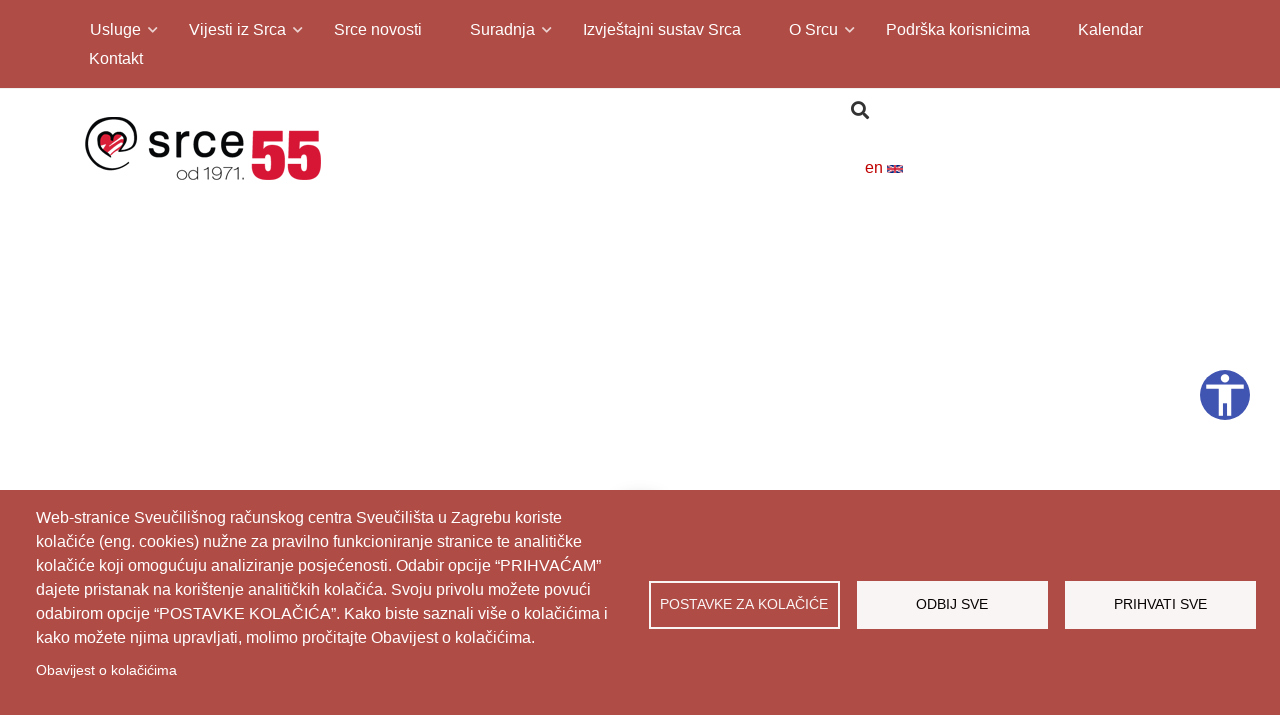

--- FILE ---
content_type: text/html; charset=UTF-8
request_url: https://www.srce.unizg.hr/vijesti/odrzan-webinar-pohrana-istrazivackih-podataka-u-dabar/914
body_size: 82968
content:
<!DOCTYPE html>
<html lang="hr" dir="ltr" prefix="content: http://purl.org/rss/1.0/modules/content/  dc: http://purl.org/dc/terms/  foaf: http://xmlns.com/foaf/0.1/  og: http://ogp.me/ns#  rdfs: http://www.w3.org/2000/01/rdf-schema#  schema: http://schema.org/  sioc: http://rdfs.org/sioc/ns#  sioct: http://rdfs.org/sioc/types#  skos: http://www.w3.org/2004/02/skos/core#  xsd: http://www.w3.org/2001/XMLSchema# ">
  <head>
    <meta charset="utf-8" />
<noscript><style>form.antibot * :not(.antibot-message) { display: none !important; }</style>
</noscript><script async src="https://www.googletagmanager.com/gtag/js?id=G-F7FC6C9G6C" type="text/plain" id="cookies_ga_google_analytics_tracking_file" data-cookieconsent="analytics"></script>
<script>window.dataLayer = window.dataLayer || [];function gtag(){dataLayer.push(arguments)};gtag("js", new Date());gtag("set", "developer_id.dMDhkMT", true);gtag("config", "G-F7FC6C9G6C", {"groups":"default","page_placeholder":"PLACEHOLDER_page_location"});</script>
<link rel="canonical" href="https://www.srce.unizg.hr/vijesti/odrzan-webinar-pohrana-istrazivackih-podataka-u-dabar/914" />
<meta name="description" content="U svrhu poticanja otvorene znanosti i upravljanja istraživačkim podacima, održan je webinar Pohrana istraživačkih podataka u Dabar. Webinar je organiziralo Sveučilište u Rijeci, u suradnji s Centrom za otvorenu znanost Sveučilišne knjižnice Rijeka i Srcem. Na webinaru je sudjelovalo 40 polaznika." />
<meta name="Generator" content="Drupal 9 (https://www.drupal.org)" />
<meta name="MobileOptimized" content="width" />
<meta name="HandheldFriendly" content="true" />
<meta name="viewport" content="width=device-width, initial-scale=1.0" />
<link rel="icon" href="/sites/default/files/favicon_0_0.ico" type="image/vnd.microsoft.icon" />
<link rel="alternate" hreflang="hr" href="https://www.srce.unizg.hr/vijesti/odrzan-webinar-pohrana-istrazivackih-podataka-u-dabar/914" />
<link rel="manifest" href="/sites/default/files/pwa/manifest.json" />
<link rel="apple-touch-icon" href="/sites/default/files/pwa/images/launcher-icon-180.png" />

    <title>Održan webinar Pohrana istraživačkih podataka u Dabar | Sveučilišni računski centar (Srce)</title>
    <link rel="stylesheet" media="all" href="/sites/default/files/css/css_EXvzYQ4u02xWZwDKpDW6VCBcRt4kyutqn7OcVhvkmNk.css" />
<link rel="stylesheet" media="all" href="/sites/default/files/css/css_g1QAW62gwMplAoqt4VHZkropp-XZ3354zHKk4WSOaqA.css" />
<link rel="stylesheet" media="all" href="/themes/custom/minimalplus/css/components/messages.css?t8ylmp" />
<link rel="stylesheet" media="all" href="/sites/default/files/css/css_C9e0Q6011IrjSNsmd1kLZoY2YOKxhHC6BWlnyCLiYK4.css" />
<link rel="stylesheet" media="all" href="//use.fontawesome.com/releases/v5.12.0/css/all.css" />
<link rel="stylesheet" media="print" href="/sites/default/files/css/css_dw-KdAXsVspyVbyzWtO7GXqJzvqCWVpJ0NRRV3g_wKQ.css" />
<link rel="stylesheet" media="all" href="//fonts.googleapis.com/css?family=Source+Code+Pro&amp;subset=latin,latin-ext" />
<link rel="stylesheet" media="all" href="//fonts.googleapis.com/css?family=PT+Serif:400,700,400italic,700italic&amp;subset=latin,latin-ext" />
<link rel="stylesheet" media="all" href="/sites/default/files/css/css_X0ZApU4_hu1GVmWMq9am_2IARJwBk0WtzBUy8rGpWek.css" />
<link rel="stylesheet" media="all" href="/themes/custom/minimalplus/css/theme/button-shapes.css?t8ylmp" />
<link rel="stylesheet" media="all" href="/themes/custom/minimalplus/css/theme/form-shapes.css?t8ylmp" />
<link rel="stylesheet" media="all" href="/themes/custom/minimalplus/css/theme/image-shapes.css?t8ylmp" />
<link rel="stylesheet" media="all" href="/themes/custom/minimalplus/css/theme/menu-shapes.css?t8ylmp" />
<link rel="stylesheet" media="all" href="/themes/custom/minimalplus/css/theme/link-styles.css?t8ylmp" />
<link rel="stylesheet" media="all" href="/themes/custom/minimalplus/css/theme/utility.css?t8ylmp" />
<link rel="stylesheet" media="all" href="/themes/custom/minimalplus/css/theme/color-red.css?t8ylmp" />
<link rel="stylesheet" media="all" href="/sites/default/files/css/css_47DEQpj8HBSa-_TImW-5JCeuQeRkm5NMpJWZG3hSuFU.css" />
<link rel="stylesheet" media="all" href="/sites/default/files/css/css_X00UKu48FxirBXKbXbpidnsSuMXGNq6JkIxQtR3rwxE.css" />

    <script type="application/json" data-drupal-selector="drupal-settings-json">{"path":{"baseUrl":"\/","scriptPath":null,"pathPrefix":"","currentPath":"node\/914","currentPathIsAdmin":false,"isFront":false,"currentLanguage":"hr"},"pluralDelimiter":"\u0003","suppressDeprecationErrors":true,"ajaxPageState":{"libraries":"antibot\/antibot.form,asset_injector\/css\/cookie,asset_injector\/css\/custom__background__colors,asset_injector\/css\/custom__cards,asset_injector\/css\/custom__carousel__text__align,asset_injector\/css\/custom__contact__mrezne__usluge,asset_injector\/css\/custom__font__size,asset_injector\/css\/custom__header,asset_injector\/css\/custom__header__float,asset_injector\/css\/custom__heading__sizes,asset_injector\/css\/custom__hidden__header__bar,asset_injector\/css\/custom__hiding_arrows,asset_injector\/css\/custom__hiding_countdown,asset_injector\/css\/custom__image__centering,asset_injector\/css\/custom__image__margin,asset_injector\/css\/custom__image__padding,asset_injector\/css\/custom__language__icon__positioning,asset_injector\/css\/custom__menu__styling__dzjw_38,asset_injector\/css\/custom__mobile__headings,asset_injector\/css\/custom__remove__decoration,asset_injector\/css\/custom_red_theme__c00000,asset_injector\/css\/h2_override,asset_injector\/css\/header_smanjeni,asset_injector\/css\/slika_u_article_na_vrhu,asset_injector\/js\/cookie_allow_default,asset_injector\/js\/fixed_bottom_mobile_menu,classy\/base,classy\/messages,classy\/node,cookies\/cookiesjsr,cookies\/cookiesjsr.styles,cookies_ga\/analytics,core\/internal.jquery.form,core\/normalize,d9_pristupacnost\/pristupacnost-widget,fontawesome\/fontawesome.webfonts,google_analytics\/google_analytics,minimalplus\/animate-global,minimalplus\/bootstrap,minimalplus\/color-red,minimalplus\/count-to-init,minimalplus\/fixed-header,minimalplus\/fontawesome-css,minimalplus\/fonts-pt-serif,minimalplus\/fonts-sourcecodepro,minimalplus\/global-styling,minimalplus\/in-page-navigation,minimalplus\/local-stylesheets,minimalplus\/messages,minimalplus\/mobile-menu-widget,minimalplus\/modal-block,minimalplus\/mt-count-down,minimalplus\/node,minimalplus\/node-article,minimalplus\/node-field,minimalplus\/node-images,minimalplus\/node-view-mode-teaser-tile,minimalplus\/slider-revolution-internal-banner-init,minimalplus\/to-top,minimalplus\/tooltip,minimalplus\/waypoints-animations-init,mt_countdown\/mt_countdown,obfuscate_email\/default,superfish\/superfish,superfish\/superfish_hoverintent,superfish\/superfish_smallscreen,superfish\/superfish_supersubs,superfish\/superfish_supposition,system\/base,views\/views.ajax,views\/views.module,webform\/webform.ajax,webform\/webform.composite,webform\/webform.element.details.save,webform\/webform.element.details.toggle,webform\/webform.element.message,webform\/webform.form,webform\/webform.form.unsaved,webform\/webform.theme.classy","theme":"minimalplus","theme_token":null},"ajaxTrustedUrl":{"form_action_p_pvdeGsVG5zNF_XLGPTvYSKCf43t8qZYSwcfZl2uzM":true,"\/vijesti\/odrzan-webinar-pohrana-istrazivackih-podataka-u-dabar\/914?ajax_form=1":true,"\/search\/node":true},"google_analytics":{"account":"G-F7FC6C9G6C","trackOutbound":true,"trackMailto":true,"trackTel":true,"trackDownload":true,"trackDownloadExtensions":"7z|aac|arc|arj|asf|asx|avi|bin|csv|doc(x|m)?|dot(x|m)?|exe|flv|gif|gz|gzip|hqx|jar|jpe?g|js|mp(2|3|4|e?g)|mov(ie)?|msi|msp|pdf|phps|png|ppt(x|m)?|pot(x|m)?|pps(x|m)?|ppam|sld(x|m)?|thmx|qtm?|ra(m|r)?|sea|sit|tar|tgz|torrent|txt|wav|wma|wmv|wpd|xls(x|m|b)?|xlt(x|m)|xlam|xml|z|zip","trackDomainMode":1},"mt_countdown":{"expiration_date":"2020-09-22 12:17:00"},"minimalplus":{"purechatInit":{"purechatKey":""},"slideshowCaptionOpacity":0,"slideshowBackgroundOpacity":0.5,"sliderRevolutionFullWidthInit":{"slideshowFullWidthEffectTime":10000,"slideshowFullWidthInitialHeight":650,"slideshowFullWidthAutoHeight":0,"slideshowFullWidthNavigationStyle":"bullets","slideshowFullWidthBulletsPosition":"right","slideshowFullWidthTouchSwipe":"on"},"sliderRevolutionFullScreenInit":{"slideshowFullScreenEffectTime":10000,"slideshowFullScreenNavigationStyle":"bullets","slideshowFullScreenBulletsPosition":"right","slideshowFullScreenTouchSwipe":"on"},"sliderRevolutionBoxedWidthInit":{"slideshowBoxedWidthEffectTime":10000,"slideshowBoxedWidthInitialHeight":650,"slideshowBoxedWidthAutoHeight":0,"slideshowBoxedWidthNavigationStyle":"titles_carousel","slideshowBoxedWidthBulletsPosition":"right","slideshowBoxedWidthTouchSwipe":"on"},"sliderRevolutionInternalBannerInit":{"slideshowInternalBannerEffectTime":10000,"slideshowInternalBannerInitialHeight":450,"slideshowInternalBannerAutoHeight":1,"slideshowInternalBannerNavigationStyle":"bullets","slideshowInternalBannerBulletsPosition":"left","slideshowInternalBannerTouchSwipe":"on"},"sliderRevolutionInternalBannerCarouselInit":{"carouselInternalBannerInitialHeight":540,"carouselInternalBannerBulletsPosition":"center","carouselInternalBannerTouchSwipe":"on"},"owlCarouselProductsInit":{"owlProductsAutoPlay":1,"owlProductsEffectTime":5000},"owlCarouselAlbumsInit":{"owlAlbumsAutoPlay":1,"owlAlbumsEffectTime":5000},"owlCarouselArticlesInit":{"owlArticlesAutoPlay":1,"owlArticlesEffectTime":5000},"owlCarouselTestimonialsInit":{"owlTestimonialsAutoPlay":0,"owlTestimonialsEffectTime":5000},"owlCarouselRelatedNodesInit":{"owlRelatedNodesAutoPlay":0,"owlRelatedNodesEffectTime":5000},"owlCarouselCollectionsInit":{"owlCollectionsAutoPlay":0,"owlCollectionsEffectTime":5000},"owlCarouselTeamMembersInit":{"owlTeamMembersAutoPlay":1,"owlTeamMembersEffectTime":5000},"flexsliderInPageInit":{"inPageSliderEffect":"slide"},"flexsliderBreakingSliderInit":{"breakingEffect":"slide","breakingEffectTime":7000},"flexsliderMainInit":{"slideshowEffect":"fade","slideshowEffectTime":5000},"inPageNavigation":{"inPageNavigationOffset":69},"transparentHeader":{"transparentHeaderOpacity":0},"isotopeFiltersGridInit":{"isotopeFiltersText":"All","isotopeLayoutMode":"fitRows"},"slideoutInit":{"slideoutSide":"right","slideoutTouchSwipe":false}},"superfish":{"superfish-glavna-navigacija-srce--2":{"id":"superfish-glavna-navigacija-srce--2","sf":{"animation":{"opacity":"show","height":"show"},"speed":"fast","dropShadows":false},"plugins":{"smallscreen":{"mode":"window_width","title":"Glavna navigacija Srce"},"supposition":true,"supersubs":true}},"superfish-glavna-navigacija-srce":{"id":"superfish-glavna-navigacija-srce","sf":{"animation":{"opacity":"show","height":"show"},"speed":"fast","dropShadows":false},"plugins":{"smallscreen":{"mode":"window_width","breakpoint":992,"title":"Glavna navigacija Srce"},"supposition":true,"supersubs":{"minWidth":"18"}}}},"cookies":{"cookiesjsr":{"config":{"cookie":{"name":"cookiesjsr","expires":31536000000,"domain":"","sameSite":"Lax","secure":false},"library":{"libBasePath":"\/libraries\/cookiesjsr\/dist","libPath":"\/libraries\/cookiesjsr\/dist\/cookiesjsr.min.js","scrollLimit":0},"callback":{"method":"post","url":"\/cookies\/consent\/callback.json","headers":[]},"interface":{"openSettingsHash":"#editCookieSettings","showDenyAll":true,"denyAllOnLayerClose":false,"settingsAsLink":false,"availableLangs":["en","hr"],"defaultLang":"hr","groupConsent":false,"cookieDocs":true}},"services":{"functional":{"id":"functional","services":[{"key":"functional","type":"functional","name":"Nu\u017eno za funkcionalnost","info":{"value":"\u003Ctable\u003E\r\n\u003Cthead\u003E\r\n\u003Ctr\u003E\r\n\t\u003Cth width=\u002215%\u0022\u003ENaziv kola\u010di\u0107a\u003C\/th\u003E\r\n\t\u003Cth width=\u002215%\u0022\u003EVrijeme pohrane\u003C\/th\u003E\r\n\t\u003Cth\u003EOpis\u003C\/th\u003E\r\n\u003C\/tr\u003E\r\n\u003C\/thead\u003E\r\n\u003Ctbody\u003E\r\n\u003Ctr\u003E\r\n\t\u003Ctd\u003E\u003Ccode dir=\u0022ltr\u0022 translate=\u0022no\u0022\u003ESSESS\u0026lt;ID\u0026gt;\u003C\/code\u003E\u003C\/td\u003E\r\n\t\u003Ctd\u003E30 dana\u003C\/td\u003E\r\n\t\u003Ctd\u003EAko ste prijavljeni na ovu web stranicu, kola\u010di\u0107 sesije se koristi za identifikaciju i povezivanje va\u0161eg preglednika s va\u0161im korisni\u010dkim ra\u010dunom na poslu\u017eitelju ove web stranice\u003C\/td\u003E\r\n\u003C\/tr\u003E\r\n\u003Ctr\u003E\r\n\t\u003Ctd\u003E\u003Ccode dir=\u0022ltr\u0022 translate=\u0022no\u0022\u003Ecookiesjsr\u003C\/code\u003E\u003C\/td\u003E\r\n\t\u003Ctd\u003E12 mjeseci\u003C\/td\u003E\r\n\t\u003Ctd\u003E\r\n\t\u003Cp\u003EKada ste prvi put posjetili ovu web stranicu, tra\u017eeno je va\u0161e dopu\u0161tenje za kori\u0161tenje nekoliko usluga (uklju\u010duju\u0107i one od tre\u0107ih strana) koje zahtijevaju spremanje podataka u va\u0161em pregledniku (kola\u010di\u0107i, lokalna pohrana). Va\u0161e odluke o svakoj usluzi (dopusti, odbij) pohranjuju se u ovaj kola\u010di\u0107 i ponovno koriste svaki put kada posjetite ovu web stranicu.\u003C\/p\u003E\r\n\t\u003C\/td\u003E\r\n\u003C\/tr\u003E\r\n\u003C\/tbody\u003E\r\n\u003C\/table\u003E\r\n","format":"full_html"},"uri":"","needConsent":false}],"weight":1},"tracking":{"id":"tracking","services":[{"key":"analytics","type":"tracking","name":"Analiti\u010dki kola\u010di\u0107i","info":{"value":"\u003Cp\u003ESrce koristi analiti\u010dke kola\u010di\u0107e tvrtke Google Analytics.\u003C\/p\u003E\r\n","format":"full_html"},"uri":"https:\/\/analytics.google.com\/","needConsent":true}],"weight":10}},"translation":{"_core":{"default_config_hash":"PpB_t3-mnEd5Lckhxc9rfquSMa0CndPslGvJZlcg61E"},"langcode":"hr","bannerText":"Web-stranice Sveu\u010dili\u0161nog ra\u010dunskog centra Sveu\u010dili\u0161ta u Zagrebu koriste kola\u010di\u0107e (eng. cookies) nu\u017ene za pravilno funkcioniranje stranice te analiti\u010dke kola\u010di\u0107e koji omogu\u0107uju analiziranje posje\u0107enosti. \r\nOdabir opcije \u201cPRIHVA\u0106AM\u201d dajete pristanak na kori\u0161tenje analiti\u010dkih kola\u010di\u0107a. Svoju privolu mo\u017eete povu\u0107i odabirom opcije \u201cPOSTAVKE KOLA\u010cI\u0106A\u201d.\r\nKako biste saznali vi\u0161e o kola\u010di\u0107ima i kako mo\u017eete njima upravljati, molimo pro\u010ditajte Obavijest o kola\u010di\u0107ima.","privacyPolicy":"Politika privatnosti","privacyUri":"","imprint":"Imprint","imprintUri":"","cookieDocs":"Obavijest o kola\u010di\u0107ima","cookieDocsUri":"\/obavijest-o-kolacicima","officialWebsite":"Slu\u017ebena web stranica","denyAll":"Odbij sve","alwaysActive":"Uvijek aktivno","settings":"Postavke za kola\u010di\u0107e","acceptAll":"Prihvati sve","requiredCookies":"Nu\u017eni kola\u010di\u0107i","cookieSettings":"Postavke za kola\u010di\u0107e","close":"Zatvori","readMore":"Vi\u0161e","allowed":"Uklju\u010deno","denied":"Isklju\u010deno","settingsAllServices":"Postavke za sve servise","saveSettings":"Spremi","default_langcode":"en","disclaimerText":"Web stranica Srca koristi kola\u010di\u0107e kako bi se pobolj\u0161ali funkcionalnost i korisni\u010dko iskustvo. ","disclaimerTextPosition":"above","processorDetailsLabel":"Detalji o kompaniji koja procesira podatke","processorLabel":"Kompanija","processorWebsiteUrlLabel":"Web stranica kompanije","processorPrivacyPolicyUrlLabel":"Politika pivatnosti kompanije","processorCookiePolicyUrlLabel":"Politika kola\u010di\u0107a kompanije","processorContactLabel":"Data Protection Contact Details","placeholderAcceptAllText":"Prihvati sve kola\u010di\u0107e","functional":{"title":"Nu\u017eni kola\u010di\u0107i","details":"Kola\u010di\u0107i (eng. cookies) su informacije spremljene na va\u0161e ra\u010dunalo, mobitel ili tablet, koje mogu biti dostavljene web-stranici koju posje\u0107ujete (kola\u010di\u0107i od prve strane) ili u suradnji i za potrebe web-stranice koju posje\u0107ujete tre\u0107oj strani (kola\u010di\u0107i tre\u0107e strane). Kola\u010di\u0107i u pravilu spremaju va\u0161e postavke, postavke za web-stranicu i sl. Nakon \u0161to opet otvorite web-stranicu, va\u0161 internetski preglednik \u0161alje natrag podatke iz kola\u010di\u0107a koji pripadaju ovoj web-stranici. To omogu\u0107uje stranici da prika\u017ee informacije prilago\u0111ene va\u0161im potrebama. Kola\u010di\u0107i mogu imati \u0161irok raspon informacija, uklju\u010duju\u0107i i dio osobnih informacija. Takve informacije mogu biti spremljene jedino ako vi to omogu\u0107ite. Sama web-stranica ne mo\u017ee dobiti pristup informacijama koje im niste dali te ne mogu pristupiti niti jednoj drugoj datoteci na va\u0161em ra\u010dunalu."},"tracking":{"title":"Analiti\u010dki kola\u010di\u0107i","details":"Analiti\u010dki kola\u010di\u0107i, odnosno Google Analytics kola\u010di\u0107i koji omogu\u0107uju analiziranje posje\u0107enosti. Pru\u017eatelj usluge je Google LLC, a informacije koje Google Analytics kola\u010di\u0107i generiraju o va\u0161em na\u010dinu kori\u0161tenja ovih stranica, me\u0111u kojima je i IP adresa s koje ste pristupili stranicama, prenose se na poslu\u017eitelj tvrtke Google LLC i tamo pohranjuju. Te informacije bit \u0107e kori\u0161tene u svrhu analize na\u010dina kori\u0161tenja ovih stranica i izrade izvje\u0161\u0107a namijenjenih administratorima stranica o aktivnostima na tim stranicama."}}},"cookiesTexts":{"_core":{"default_config_hash":"PpB_t3-mnEd5Lckhxc9rfquSMa0CndPslGvJZlcg61E"},"langcode":"hr","bannerText":"Web-stranice Sveu\u010dili\u0161nog ra\u010dunskog centra Sveu\u010dili\u0161ta u Zagrebu koriste kola\u010di\u0107e (eng. cookies) nu\u017ene za pravilno funkcioniranje stranice te analiti\u010dke kola\u010di\u0107e koji omogu\u0107uju analiziranje posje\u0107enosti. \r\nOdabir opcije \u201cPRIHVA\u0106AM\u201d dajete pristanak na kori\u0161tenje analiti\u010dkih kola\u010di\u0107a. Svoju privolu mo\u017eete povu\u0107i odabirom opcije \u201cPOSTAVKE KOLA\u010cI\u0106A\u201d.\r\nKako biste saznali vi\u0161e o kola\u010di\u0107ima i kako mo\u017eete njima upravljati, molimo pro\u010ditajte Obavijest o kola\u010di\u0107ima.","privacyPolicy":"Politika privatnosti","privacyUri":"","imprint":"Imprint","imprintUri":"","cookieDocs":"Obavijest o kola\u010di\u0107ima","cookieDocsUri":"\/node\/1277","officialWebsite":"Slu\u017ebena web stranica","denyAll":"Odbij sve","alwaysActive":"Uvijek aktivno","settings":"Postavke za kola\u010di\u0107e","acceptAll":"Prihvati sve","requiredCookies":"Nu\u017eni kola\u010di\u0107i","cookieSettings":"Postavke za kola\u010di\u0107e","close":"Zatvori","readMore":"Vi\u0161e","allowed":"Uklju\u010deno","denied":"Isklju\u010deno","settingsAllServices":"Postavke za sve servise","saveSettings":"Spremi","default_langcode":"en","disclaimerText":"Web stranica Srca koristi kola\u010di\u0107e kako bi se pobolj\u0161ali funkcionalnost i korisni\u010dko iskustvo. ","disclaimerTextPosition":"above","processorDetailsLabel":"Detalji o kompaniji koja procesira podatke","processorLabel":"Kompanija","processorWebsiteUrlLabel":"Web stranica kompanije","processorPrivacyPolicyUrlLabel":"Politika pivatnosti kompanije","processorCookiePolicyUrlLabel":"Politika kola\u010di\u0107a kompanije","processorContactLabel":"Data Protection Contact Details","placeholderAcceptAllText":"Prihvati sve kola\u010di\u0107e"},"services":{"analytics":{"uuid":"b60a505d-d8a4-4adc-8793-f297b5f37cae","langcode":"hr","status":true,"dependencies":{"enforced":{"module":["cookies_ga"]}},"_core":{"default_config_hash":"kdI8DLFQN2AVW0p7C2m5w9Fp9Cdt4cdvo4wnJHmcKjA"},"id":"analytics","label":"Analiti\u010dki kola\u010di\u0107i","group":"tracking","info":{"value":"\u003Cp\u003ESrce koristi analiti\u010dke kola\u010di\u0107e tvrtke Google Analytics.\u003C\/p\u003E\r\n","format":"full_html"},"consentRequired":true,"purpose":"","processor":"","processorContact":"","processorUrl":"https:\/\/analytics.google.com\/","processorPrivacyPolicyUrl":"","processorCookiePolicyUrl":"https:\/\/support.google.com\/analytics\/answer\/6004245","placeholderMainText":"This content is blocked because Google Analytics cookies have not been accepted.","placeholderAcceptText":"Only accept Google Analytics cookies"},"functional":{"uuid":"5c466dde-a023-416a-898a-6b30c5d65a5f","langcode":"hr","status":true,"dependencies":[],"_core":{"default_config_hash":"N-O3629vb-jExOxfM0FYcfPzEu6QVzgWHMm06jMERLg"},"id":"functional","label":"Nu\u017eno za funkcionalnost","group":"functional","info":{"value":"\u003Ctable\u003E\r\n\u003Cthead\u003E\r\n\u003Ctr\u003E\r\n\t\u003Cth width=\u002215%\u0022\u003ENaziv kola\u010di\u0107a\u003C\/th\u003E\r\n\t\u003Cth width=\u002215%\u0022\u003EVrijeme pohrane\u003C\/th\u003E\r\n\t\u003Cth\u003EOpis\u003C\/th\u003E\r\n\u003C\/tr\u003E\r\n\u003C\/thead\u003E\r\n\u003Ctbody\u003E\r\n\u003Ctr\u003E\r\n\t\u003Ctd\u003E\u003Ccode dir=\u0022ltr\u0022 translate=\u0022no\u0022\u003ESSESS\u0026lt;ID\u0026gt;\u003C\/code\u003E\u003C\/td\u003E\r\n\t\u003Ctd\u003E30 dana\u003C\/td\u003E\r\n\t\u003Ctd\u003EAko ste prijavljeni na ovu web stranicu, kola\u010di\u0107 sesije se koristi za identifikaciju i povezivanje va\u0161eg preglednika s va\u0161im korisni\u010dkim ra\u010dunom na poslu\u017eitelju ove web stranice\u003C\/td\u003E\r\n\u003C\/tr\u003E\r\n\u003Ctr\u003E\r\n\t\u003Ctd\u003E\u003Ccode dir=\u0022ltr\u0022 translate=\u0022no\u0022\u003Ecookiesjsr\u003C\/code\u003E\u003C\/td\u003E\r\n\t\u003Ctd\u003E12 mjeseci\u003C\/td\u003E\r\n\t\u003Ctd\u003E\r\n\t\u003Cp\u003EKada ste prvi put posjetili ovu web stranicu, tra\u017eeno je va\u0161e dopu\u0161tenje za kori\u0161tenje nekoliko usluga (uklju\u010duju\u0107i one od tre\u0107ih strana) koje zahtijevaju spremanje podataka u va\u0161em pregledniku (kola\u010di\u0107i, lokalna pohrana). Va\u0161e odluke o svakoj usluzi (dopusti, odbij) pohranjuju se u ovaj kola\u010di\u0107 i ponovno koriste svaki put kada posjetite ovu web stranicu.\u003C\/p\u003E\r\n\t\u003C\/td\u003E\r\n\u003C\/tr\u003E\r\n\u003C\/tbody\u003E\r\n\u003C\/table\u003E\r\n","format":"full_html"},"consentRequired":false,"purpose":"Essential functional cookies to provide general functionality","processor":"","processorContact":"","processorUrl":"","processorPrivacyPolicyUrl":"","processorCookiePolicyUrl":"","placeholderMainText":"This content is blocked because required functional cookies have not been accepted.","placeholderAcceptText":"Only accept required functional cookies"}},"groups":{"functional":{"uuid":"5524d424-a237-41d0-8e05-9a140014a49d","langcode":"hr","status":true,"dependencies":[],"_core":{"default_config_hash":"aHm4Q63Ge97tcktTa_qmUqJMir45iyGY2lEvvqPW68g"},"id":"functional","label":"Nu\u017eni kola\u010di\u0107i","weight":1,"title":"Nu\u017eni kola\u010di\u0107i","details":"Kola\u010di\u0107i (eng. cookies) su informacije spremljene na va\u0161e ra\u010dunalo, mobitel ili tablet, koje mogu biti dostavljene web-stranici koju posje\u0107ujete (kola\u010di\u0107i od prve strane) ili u suradnji i za potrebe web-stranice koju posje\u0107ujete tre\u0107oj strani (kola\u010di\u0107i tre\u0107e strane). Kola\u010di\u0107i u pravilu spremaju va\u0161e postavke, postavke za web-stranicu i sl. Nakon \u0161to opet otvorite web-stranicu, va\u0161 internetski preglednik \u0161alje natrag podatke iz kola\u010di\u0107a koji pripadaju ovoj web-stranici. To omogu\u0107uje stranici da prika\u017ee informacije prilago\u0111ene va\u0161im potrebama. Kola\u010di\u0107i mogu imati \u0161irok raspon informacija, uklju\u010duju\u0107i i dio osobnih informacija. Takve informacije mogu biti spremljene jedino ako vi to omogu\u0107ite. Sama web-stranica ne mo\u017ee dobiti pristup informacijama koje im niste dali te ne mogu pristupiti niti jednoj drugoj datoteci na va\u0161em ra\u010dunalu."},"marketing":{"uuid":"cbbefcde-f81d-443f-ab6d-63df8599f4cf","langcode":"hr","status":true,"dependencies":[],"_core":{"default_config_hash":"JkP6try0AxX_f4RpFEletep5NHSlVB1BbGw0snW4MO8"},"id":"marketing","label":"Marketing","weight":20,"title":"Marketing","details":"Customer communication and marketing tools."},"performance":{"uuid":"414abff6-71f1-448d-b1d3-3503cfdc1ff7","langcode":"hr","status":true,"dependencies":[],"_core":{"default_config_hash":"Jv3uIJviBj7D282Qu1ZpEQwuOEb3lCcDvx-XVHeOJpw"},"id":"performance","label":"U\u010dinkovitost","weight":30,"title":"Performance Cookies","details":"Performance cookies collect aggregated information about how our website is used. The purpose of this is to improve its attractiveness, content and functionality. These cookies help us to determine whether, how often and for how long particular sub-pages of our website are accessed and which content users are particularly interested in. Search terms, country, region and (where applicable) the city from which the website is accessed are also recorded, as is the proportion of mobile devices that are used to access the website. We use this information to compile statistical reports that help us tailor the content of our website to your needs and optimize our offer."},"social":{"uuid":"c2602f18-2c97-43c9-93d4-3fa620303bb4","langcode":"hr","status":true,"dependencies":[],"_core":{"default_config_hash":"w9uS0Ktbh58ffWxW1ue_MKgB_he6iZPMx2Pc6tN4K4o"},"id":"social","label":"Social Plugins","weight":20,"title":"Social Plugins","details":"Social media widgets provide additional content originally published on third party platforms."},"tracking":{"uuid":"57b58929-cb39-453a-a0a2-a8ff25b73e24","langcode":"hr","status":true,"dependencies":[],"_core":{"default_config_hash":"_gYDe3qoEc6L5uYR6zhu5V-3ARLlyis9gl1diq7Tnf4"},"id":"tracking","label":"Analiti\u010dki","weight":10,"title":"Analiti\u010dki kola\u010di\u0107i","details":"Analiti\u010dki kola\u010di\u0107i, odnosno Google Analytics kola\u010di\u0107i koji omogu\u0107uju analiziranje posje\u0107enosti. Pru\u017eatelj usluge je Google LLC, a informacije koje Google Analytics kola\u010di\u0107i generiraju o va\u0161em na\u010dinu kori\u0161tenja ovih stranica, me\u0111u kojima je i IP adresa s koje ste pristupili stranicama, prenose se na poslu\u017eitelj tvrtke Google LLC i tamo pohranjuju. Te informacije bit \u0107e kori\u0161tene u svrhu analize na\u010dina kori\u0161tenja ovih stranica i izrade izvje\u0161\u0107a namijenjenih administratorima stranica o aktivnostima na tim stranicama."},"video":{"uuid":"e3e63943-2297-4cea-84b5-0ca61ef5dc2e","langcode":"hr","status":true,"dependencies":[],"_core":{"default_config_hash":"w1WnCmP2Xfgx24xbx5u9T27XLF_ZFw5R0MlO-eDDPpQ"},"id":"video","label":"Videos","weight":40,"title":"Video","details":"Video sharing services help to add rich media on the site and increase its visibility."}}},"antibot":{"forms":{"webform-submission-test-node-914-add-form":{"id":"webform-submission-test-node-914-add-form","key":"oGsmb6AIDrlX8MPcVD_mfFi9yxz_TjVQXlXSLvoqUxU"}}},"ajax":{"edit-actions-submit":{"callback":"::submitAjaxForm","event":"click","effect":"fade","speed":500,"progress":{"type":"throbber","message":""},"disable-refocus":true,"url":"\/vijesti\/odrzan-webinar-pohrana-istrazivackih-podataka-u-dabar\/914?ajax_form=1","dialogType":"ajax","submit":{"_triggering_element_name":"op","_triggering_element_value":"Po\u0161alji"}}},"views":{"ajax_path":"\/views\/ajax","ajaxViews":{"views_dom_id:664bc2ee682ed9acb9354b813557c7ea0c9bf0e4cc9a217393e07d50f205a0a3":{"view_name":"articles_grid","view_display_id":"block_9","view_args":"","view_path":"\/node\/1024","view_base_path":"rss.xml","view_dom_id":"664bc2ee682ed9acb9354b813557c7ea0c9bf0e4cc9a217393e07d50f205a0a3","pager_element":0}}},"user":{"uid":0,"permissionsHash":"ae728eb3d6352d987b20e0ba55d653a01d4683b8e5fd9fe462f194987f9a4531"}}</script>
<script src="/core/misc/drupalSettingsLoader.js?v=9.5.5"></script>
<script src="/sites/default/files/languages/hr_rfyas1n-0mwnNubcazMGGYZ2T6dGStrCVZOoX4BXoAM.js?t8ylmp"></script>
<script src="/core/misc/drupal.js?v=9.5.5"></script>
<script src="/core/misc/drupal.init.js?v=9.5.5"></script>
<script src="/core/misc/debounce.js?v=9.5.5"></script>
<script src="/core/misc/announce.js?v=9.5.5"></script>
<script src="/core/misc/message.js?v=9.5.5"></script>
<script src="/modules/contrib/cookies/js/cookiesjsr.conf.js?v=9.5.5" defer></script>
<script src="/libraries/cookiesjsr/dist/cookiesjsr-preloader.min.js?v=9.5.5" defer></script>

  </head>
  <body class="fontyourface layout-no-sidebars mt-color-scheme-red mt-style-sharp mt-style-button-global mt-style-form-global mt-style-image-global mt-style-menu-global mt-style-custom-global mt-link-style-animated-underline-1 wide hff-50 pff-50 sff-50 slff-50 paragraph-responsive-typography-enabled fixed-header-enabled--scroll-up fixed-header-enabled slideout-side-right page-node-914 path-not-frontpage path-node page-node-type-article">
        <a href="#main-content" class="visually-hidden focusable skip-link">
      Skip to main content
    </a>
    
      <div class="dialog-off-canvas-main-canvas" data-off-canvas-main-canvas>
    
<div class="page-container">

          <div class="header-container">

      
                      <div class="clearfix header-top region--dark-typography region--gray-background">
          <div class="container">
                        <div class="clearfix header-top__container"
              >
              <div class="row">
                                  <div class="col-12">
                                        <div class="clearfix header-top__section header-top-first">
                        <div class="region region-header-top-first">
    <div id="block-glavnanavigacijasrce" class="d-none d-md-block boja-navigacije settings-tray-editable clearfix glavnanavigacijasrce block block-superfish block-superfishglavna-navigacija-srce" data-drupal-settingstray="editable">
  
    
      <div class="content">
      
<ul id="superfish-glavna-navigacija-srce" class="menu sf-menu sf-glavna-navigacija-srce sf-horizontal sf-style-none">
  
<li id="glavna-navigacija-srce-menu-link-contente3b3d0d1-7b75-4c2a-9a70-be1e1d6db885" class="sf-depth-1 menuparent"><a href="/usluge" class="sf-depth-1 menuparent">Usluge</a><ul><li id="glavna-navigacija-srce-menu-link-contentbf0ca476-6a42-4e8a-84ba-a8da571aeef7" class="sf-depth-2 sf-no-children"><a href="/racunalne-i-mrezne-usluge" class="sf-depth-2">Računalne i mrežne usluge</a></li><li id="glavna-navigacija-srce-menu-link-content54337f36-d5a9-4438-8291-37e13a189558" class="sf-depth-2 sf-no-children"><a href="/aaiedu" class="sf-depth-2">Elektronički identiteti i sustavi povjerenja</a></li><li id="glavna-navigacija-srce-menu-link-contentcc34bb15-ad18-4d42-ad8a-02e6b061ca36" class="sf-depth-2 sf-no-children"><a href="/administracija-i-poslovanje" class="sf-depth-2">Administracija i poslovanje</a></li><li id="glavna-navigacija-srce-menu-link-contentb3ba6194-6f84-414a-a2c3-de30234f3616" class="sf-depth-2 sf-no-children"><a href="/podaci-repozitoriji-otvorena-znanost" class="sf-depth-2">Podaci, repozitoriji i otvorena znanost</a></li><li id="glavna-navigacija-srce-menu-link-content050df66c-9d6c-4b1f-9fea-4b99da971834" class="sf-depth-2 sf-no-children"><a href="/digitalno-obrazovanje" class="sf-depth-2">Digitalno obrazovanje</a></li><li id="glavna-navigacija-srce-menu-link-content48c652bf-7f00-4b9b-a9b9-9fe0129c3b28" class="sf-depth-2 sf-no-children"><a href="/digitalni-alati" class="sf-depth-2">Digitalni alati</a></li></ul></li><li id="glavna-navigacija-srce-menu-link-contente46d1552-950d-44f4-aa0a-c611cdd221dc" class="sf-depth-1 menuparent"><a href="/pratite-nas" class="sf-depth-1 menuparent">Vijesti iz Srca</a><ul><li id="glavna-navigacija-srce-menu-link-content2d8d6781-15f1-4f56-a690-1e41e6af36a7" class="sf-depth-2 sf-no-children"><a href="/pressroom" class="sf-depth-2">Pressroom</a></li><li id="glavna-navigacija-srce-menu-link-content209cb824-871b-4c06-a68b-ba9a7dd6dcd6" class="sf-depth-2 sf-no-children"><a href="/koristenje-usluga-resursa" class="sf-depth-2">Primjeri korištenja usluga i resursa</a></li></ul></li><li id="glavna-navigacija-srce-menu-link-content32176ffa-bacd-4c04-bbd3-e6616e097b48" class="sf-depth-1 sf-no-children"><a href="/srce-novosti" class="sf-depth-1">Srce novosti</a></li><li id="glavna-navigacija-srce-menu-link-contente67c8fc7-f72b-4739-887f-8c571ccf6c2b" class="sf-depth-1 menuparent"><a href="/srce-i-zajednica" class="sf-depth-1 menuparent">Suradnja</a><ul><li id="glavna-navigacija-srce-menu-link-content13f58cf8-c4af-4868-9a83-e2a027927d0a" class="sf-depth-2 sf-no-children"><a href="/projekti" class="sf-depth-2">Projekti</a></li><li id="glavna-navigacija-srce-menu-link-contentbca0c7c3-a889-40d9-bc9d-eef529ece06a" class="sf-depth-2 sf-no-children"><a href="/inicijative" class="sf-depth-2">Inicijative</a></li></ul></li><li id="glavna-navigacija-srce-menu-link-contentc56d6e5e-152a-476e-ab12-764a618d0d3f" class="sf-depth-1 sf-no-children"><a href="https://dashboard.srce.hr/" class="sf-depth-1 sf-external">Izvještajni sustav Srca</a></li><li id="glavna-navigacija-srce-menu-link-content04a2e35a-6abc-4d3b-b669-092c4f594263" class="sf-depth-1 menuparent"><a href="/o-srcu" class="sf-depth-1 menuparent">O Srcu</a><ul><li id="glavna-navigacija-srce-menu-link-content1db0111e-3358-4b6a-a789-b65288b46475" class="sf-depth-2 sf-no-children"><a href="/upravljanje" class="sf-depth-2">Upravljanje</a></li><li id="glavna-navigacija-srce-menu-link-content4613acd1-c9c2-43d0-b29a-09a2e370c040" class="sf-depth-2 sf-no-children"><a href="/dokumenti" class="sf-depth-2">Dokumenti</a></li><li id="glavna-navigacija-srce-menu-link-content7b6fbf33-7a64-4ccb-9d56-76630dde17f2" class="sf-depth-2 sf-no-children"><a href="/javna-nabava" class="sf-depth-2">Javna nabava</a></li><li id="glavna-navigacija-srce-menu-link-content3ee49dbe-5002-428a-9c80-c612c315231b" class="sf-depth-2 sf-no-children"><a href="/povijest" class="sf-depth-2">Povijest Srca</a></li><li id="glavna-navigacija-srce-menu-link-content013151ba-a708-4d4e-84b6-7b1c829452fa" class="sf-depth-2 sf-no-children"><a href="/posao-u-srcu" class="sf-depth-2">Posao u Srcu</a></li><li id="glavna-navigacija-srce-menu-link-contentc1c2f98b-d7e7-4023-befe-8defbe85b58f" class="sf-depth-2 sf-no-children"><a href="/pristup-informacijama" class="sf-depth-2">Pristup informacijama</a></li><li id="glavna-navigacija-srce-menu-link-contentfcc17b68-60a3-4386-bf72-70014550ff7c" class="sf-depth-2 sf-no-children"><a href="/eticki-kodeks" class="sf-depth-2">Etički kodeks</a></li></ul></li><li id="glavna-navigacija-srce-menu-link-content99b53580-64d2-4324-8687-ecd7de9a4bd7" class="sf-depth-1 sf-no-children"><a href="/podrska" class="sf-depth-1">Podrška korisnicima</a></li><li id="glavna-navigacija-srce-menu-link-content0ca5850f-0642-4303-aed1-0dd6d047de94" class="sf-depth-1 sf-no-children"><a href="https://wiki.srce.hr/display/kalendar" class="sf-depth-1 sf-external">Kalendar</a></li><li id="glavna-navigacija-srce-menu-link-content3601295c-ca48-4e09-a052-78c6bb0aaf4b" class="sf-depth-1 sf-no-children"><a href="/kontakt" class="sf-depth-1">Kontakt</a></li>
</ul>

    </div>
  </div>

  </div>

                    </div>
                                      </div>
                                              </div>
            </div>
                      </div>
        </div>
              
                                <header role="banner" class="clearfix header region--dark-typography region--default-background fixed-width two-columns">
          <div class="container">
                        <div class="clearfix header__container">
              <div class="row align-items-center">
                                  <div class="col-lg-8">
                                        <div class="clearfix header__section header-first">
                        <div class="region region-header-first">
    <div id="block-minimalplus-branding" class="settings-tray-editable clearfix minimalplus_branding site-branding block block-system block-system-branding-block" data-drupal-settingstray="editable">
  
    
    <div class="logo-and-site-name-wrapper clearfix">
          <div class="logo">
        <a href="/" title="Naslovnica" rel="home" class="site-branding__logo">
          <img src="/sites/default/files/logo_1.png" alt="Naslovnica" />
        </a>
      </div>
              </div>
</div>

  </div>

                    </div>
                                      </div>
                                                                  <div class="col-lg-4">
                                        <div class="clearfix header__section header-third">
                        <div class="region region-header-third">
    
<div id="block-headersearchmodal" class="settings-tray-editable clearfix headersearchmodal block block-type--mt-modal block-block-content block-block-contente1a77387-3d76-444c-9c07-91cfc78ff634" data-drupal-settingstray="editable">
  
    
      <div class="content">
      <button type="button" class="modal-icon-button" data-toggle="modal" data-target="#block-id-block-headersearchmodal">
        <i class="modal-icon fas fa-search"></i>
              </button>
      <div class="modal fade" id="block-id-block-headersearchmodal" tabindex="-1" role="dialog" aria-hidden="true">
        <button type="button" class="close" data-dismiss="modal" aria-label="Close"><span aria-hidden="true">&times;</span></button>
        <div class="modal-dialog modal-dialog-centered modal-lg" role="document">
          <div class="modal-content">
                  <div class="field field--name-field-mt-modal-block field--type-entity-reference field--label-hidden field--entity-reference-target-type-block clearfix field__items">
              <div class="field__item"><div class="search-block-form settings-tray-editable clearfix searchform_2 block block-search container-inline" data-drupal-selector="search-block-form" id="block-searchform-2" role="search" data-drupal-settingstray="editable">
  
    
      <form action="/search/node" method="get" id="search-block-form" accept-charset="UTF-8">
  <div class="js-form-item form-item js-form-type-search form-type-search js-form-item-keys form-item-keys form-no-label">
      <label for="edit-keys" class="visually-hidden">Search</label>
        <input title="Enter the terms you wish to search for." placeholder="Pretraži..." data-drupal-selector="edit-keys" type="search" id="edit-keys" name="keys" value="" size="15" maxlength="128" class="form-search" />

        </div>
<div data-drupal-selector="edit-actions" class="form-actions js-form-wrapper form-wrapper" id="edit-actions"><input class="search-form__submit button js-form-submit form-submit" data-drupal-selector="edit-submit" type="submit" id="edit-submit" value="Search" />
</div>

</form>

  </div>
</div>
          </div>
  
          </div>
        </div>
      </div>
    </div>
  </div>
<div class="language-switcher-language-url settings-tray-editable clearfix languageswitcherinterfacetext block block-language block-language-blocklanguage-interface" id="block-languageswitcherinterfacetext" role="navigation" data-drupal-settingstray="editable">
  
    
      <div class="content">
      <ul class="links"><li hreflang="en" data-drupal-link-system-path="&lt;front&gt;" class="en"><a href="/en" class="language-link" hreflang="en" data-drupal-link-system-path="&lt;front&gt;">    en <img class="language-icon" src="/modules/contrib/languageicons/flags/en.png" width="16" height="12" alt="en" title="en" loading="lazy" typeof="foaf:Image" />

</a></li></ul>
    </div>
  </div>

  </div>

                    </div>
                                      </div>
                              </div>
            </div>
                      </div>
        </header>
              
    </div>
      
  
  
  
      <div class="system-messages clearfix">
      <div class="container">
        <div class="row">
          <div class="col-12">
              <div class="region region-system-messages">
    <div data-drupal-messages-fallback class="hidden"></div>

  </div>

          </div>
        </div>
      </div>
    </div>
  
    
  <div class="container my-5">
    <div class="row">
      <div class="col-12">
        <div id="slideshow-internal" class="slideshow-internal rev_slider_wrapper one-slide">
          <div class="rev_slider" data-version="5.4.5">
            <ul>
                              <li data-transition="" data-slotamount="default" data-masterspeed="default" data-title="">

                    <img loading="lazy" src="/sites/default/files/srce/vijesti/Pohrana-istra%C5%BEiva%C4%8Dkih-podataka-%28dataset%29-u-Dabar.jpg" width="1500" height="703" alt="Održan webinar Pohrana istraživačkih podataka u Dabar" typeof="foaf:Image" />



                  
                </li>
                          </ul>
            <div class="tp-bannertimer tp-bottom"></div>
          </div>
        </div>
      </div>
    </div>
  </div>


  
  
        <div id="main-content" class="clearfix main-content region--dark-typography region--default-background  region--no-separator">
      <div class="container">
        <div class="clearfix main-content__container">
          <div class="row">
            <section class="col-12 col-xl-10 ml-xl-auto mr-xl-auto ">
                            <div class="clearfix main-content__section mt-no-opacity"
                                  data-animate-effect="fadeIn"
                >
                                    <div class="region region-content">
    <div id="block-pagetitle" class="clearfix pagetitle block block-core block-page-title-block">
  
    
      <div class="content">
      
  <h1 class="title page-title"><span property="schema:name" class="field field--name-title field--type-string field--label-hidden">Održan webinar Pohrana istraživačkih podataka u Dabar</span>
</h1>


    </div>
  </div>
<div id="block-minimalplus-content" class="clearfix minimalplus_content block block-system block-system-main-block">
  
    
      <div class="content">
      


<article data-history-node-id="914" role="article" about="/vijesti/odrzan-webinar-pohrana-istrazivackih-podataka-u-dabar/914" typeof="schema:Article" class="node node--type-article node--promoted node--view-mode-full clearfix">
  <div class="node__container">
            <div class="node__main-content clearfix">
      <header class="node__header">
          
      <span property="schema:name" content="Održan webinar Pohrana istraživačkih podataka u Dabar" class="rdf-meta hidden"></span>

<p>
        <span class="node__meta-item">
          12. 2. 2024.
        </span>
</p>
      </header>
        
  <div class="node__main-content-section">
                <div property="schema:text" class="clearfix text-formatted field field--name-body field--type-text-with-summary field--label-hidden field__item"><p><a name="_Hlk158623236" id="_Hlk158623236">U svrhu poticanja otvorene znanosti i upravljanja istraživačkim podacima, održan je webinar Pohrana istraživačkih podataka u Dabar. Webinar je organiziralo Sveučilište u Rijeci, u suradnji s Centrom za otvorenu znanost Sveučilišne knjižnice Rijeka i Srcem. Na webinaru  je sudjelovalo 40 polaznika. </a></p>
<p>Webinar je bio namijenjen istraživačima koji svoje podatke žele pohraniti i objaviti putem repozitorija te urednicima repozitorija koji taj unos rade za istraživače.</p>
<p>Tijekom webinara sudionicima je demonstrirana pohrana i samoarhiviranje skupa podataka – istraživačkih podataka koji su kreirani ili prikupljeni za potrebe analize te dobivanje izvornih znanstvenih rezultata u repozitorijima sustava Dabar. Navedeni digitalni objekt namijenjen je za pohranu, dugotrajno čuvanje i diseminaciju istraživačkih podataka. Implementirana podrška omogućava ispunjavanje obveze otvorene objave istraživačkih podataka nastalih u okviru projekata koji su financirali   Europska komisija, Hrvatska zaklada za znanost te  za Uniri projekte.</p>
<p>Pri pohrani, svaki skup podataka opisuje se odgovarajućim metapodacima (specifikacija sastavljena prema: DataCite Metadata Schema 4.1.), dodjeljuje mu se trajni identifikator (URN:NBN), a radi ponovne upotrebe, potrebno je svaki skup podataka urediti i dokumentirati prema domenskim standardima, odnosno standardima odgovarajućeg područja istraživanja. Na taj način omogućena je pohrana sukladno FAIR data principima (<i>Findable, Accessible, Interoperable, Reusable</i>). Metapodaci se prosljeđuju u druge sustave (OpenAIRE, Google Scholar), a omogućeno je i definiranje prava korištenja pohranjenog skupa podataka odabirom Creative Commons licencije.</p>
<p><a href="https://www.youtube.com/watch?v=pDiOUgD6yyI&amp;feature=youtu.be" rel="noopener" target="_blank">Upute za pohranu skupova podatka</a> u repozitorije u sustavu Dabar mogu se pronaći na YouTube kanalu Srca.</p>
</div>
            <div class="field field--name-field-tags field--type-entity-reference field--label-hidden field--entity-reference-target-type-taxonomy-term clearfix field__items">
              <div class="field__item"><a href="/taxonomy/term/197" property="schema:about" hreflang="hr">Dabar</a></div>
              <div class="field__item"><a href="/taxonomy/term/256" property="schema:about" hreflang="hr">Otvorena  znanost</a></div>
          </div>
  
  </div>
  
  
    </div>
        </div>
</article>

    </div>
  </div>
<div class="views-element-container settings-tray-editable clearfix views_block__articles_grid_block_9 block block-views block-views-blockarticles-grid-block-9" id="block-views-block-articles-grid-block-9" data-drupal-settingstray="editable">
  
      <h2 class="title">Najnovije vijesti i događanja</h2>
    
      <div class="content">
      <div><div class="view-articles-grid view view-id-articles_grid view-display-id-block_9 js-view-dom-id-664bc2ee682ed9acb9354b813557c7ea0c9bf0e4cc9a217393e07d50f205a0a3">
  
    
      
      <div class="view-content">
      <div>
  
  <ul class="row list-unstyled mb-0 justify-content-center">

          <li class="col-lg-4 col-md-6 views-row">


<article data-history-node-id="1466" role="article" about="/vijesti/sustav-za-kolaboracijski-rad-s-programskim-kodom-opencodehr-pusten-u-rad/1466" typeof="schema:Article" class="node node--type-article node--promoted node--view-mode-mt-teaser-tile clearfix">
  <div class="node__container">
            <div class="node__main-content clearfix">
      <header class="node__header">
          
      <div class="field field--name-field-image field--type-image field--label-hidden field__items">
      <div class="images-container clearfix">
        <div class="image-preview clearfix">
          <div class="image-wrapper clearfix">
            <div class="field__item">
                <div class="overlay-container">
    <span class="overlay overlay--colored">
      <a class="overlay-target-link image-popup" href="/vijesti/sustav-za-kolaboracijski-rad-s-programskim-kodom-opencodehr-pusten-u-rad/1466"></a>
    </span>
    <img property="schema:image" loading="lazy" src="/sites/default/files/styles/large/public/srce/vijesti/OpenCodeHR-web.png?itok=2TdCjhJL" width="1110" height="600" alt="Sustav za kolaboracijski rad s programskim kodom – OpenCode.HR pušten u rad" typeof="foaf:Image" class="image-style-large" />


  </div>

            </div>
          </div>
        </div>
              </div>
    </div>
  

  
  
  <h4 class="node__title mt-0">
    <a href="/vijesti/sustav-za-kolaboracijski-rad-s-programskim-kodom-opencodehr-pusten-u-rad/1466" rel="bookmark"><span property="schema:name" class="field field--name-title field--type-string field--label-hidden">Sustav za kolaboracijski rad s programskim kodom – OpenCode.HR pušten u rad</span>
</a>
  </h4>
    <span property="schema:name" content="Sustav za kolaboracijski rad s programskim kodom – OpenCode.HR pušten u rad" class="rdf-meta hidden"></span>


      </header>
        
  <div class="node__main-content-section">
    
  </div>
  
    </div>
      </div>
</article>
</li>
          <li class="col-lg-4 col-md-6 views-row">


<article data-history-node-id="1465" role="article" about="/vijesti/objavljen-je-raspored-tecajeva-i-radionica-za-veljacu/1465" typeof="schema:Article" class="node node--type-article node--promoted node--view-mode-mt-teaser-tile clearfix">
  <div class="node__container">
            <div class="node__main-content clearfix">
      <header class="node__header">
          
      <div class="field field--name-field-image field--type-image field--label-hidden field__items">
      <div class="images-container clearfix">
        <div class="image-preview clearfix">
          <div class="image-wrapper clearfix">
            <div class="field__item">
                <div class="overlay-container">
    <span class="overlay overlay--colored">
      <a class="overlay-target-link image-popup" href="/vijesti/objavljen-je-raspored-tecajeva-i-radionica-za-veljacu/1465"></a>
    </span>
    <img property="schema:image" loading="lazy" src="/sites/default/files/styles/large/public/srce/vijesti/rapored_tecajeva_2025_0.jpg?itok=PtzDhYQC" width="1110" height="600" alt="Objavljen je raspored tečajeva i radionica za veljaču" typeof="foaf:Image" class="image-style-large" />


  </div>

            </div>
          </div>
        </div>
              </div>
    </div>
  

  
  
  <h4 class="node__title mt-0">
    <a href="/vijesti/objavljen-je-raspored-tecajeva-i-radionica-za-veljacu/1465" rel="bookmark"><span property="schema:name" class="field field--name-title field--type-string field--label-hidden">Objavljen je raspored tečajeva i radionica za veljaču</span>
</a>
  </h4>
    <span property="schema:name" content="Objavljen je raspored tečajeva i radionica za veljaču" class="rdf-meta hidden"></span>


      </header>
        
  <div class="node__main-content-section">
    
  </div>
  
    </div>
      </div>
</article>
</li>
          <li class="col-lg-4 col-md-6 views-row">


<article data-history-node-id="1464" role="article" about="/vijesti/produljen-rok-za-prijavu-predavanja-i-poster-prezentacija-za-konferenciju-dani-e" typeof="schema:Article" class="node node--type-article node--promoted node--view-mode-mt-teaser-tile clearfix">
  <div class="node__container">
            <div class="node__main-content clearfix">
      <header class="node__header">
          
      <div class="field field--name-field-image field--type-image field--label-hidden field__items">
      <div class="images-container clearfix">
        <div class="image-preview clearfix">
          <div class="image-wrapper clearfix">
            <div class="field__item">
                <div class="overlay-container">
    <span class="overlay overlay--colored">
      <a class="overlay-target-link image-popup" href="/vijesti/produljen-rok-za-prijavu-predavanja-i-poster-prezentacija-za-konferenciju-dani-e"></a>
    </span>
    <img property="schema:image" loading="lazy" src="/sites/default/files/styles/large/public/srce/vijesti/dei-poster2026.jpg?itok=y3h_DVG8" width="1110" height="600" alt="Produljen rok za prijavu predavanja i poster-prezentacija za konferenciju Dani e-infrastrukture Srce DEI 2026 " typeof="foaf:Image" class="image-style-large" />


  </div>

            </div>
          </div>
        </div>
              </div>
    </div>
  

  
  
  <h4 class="node__title mt-0">
    <a href="/vijesti/produljen-rok-za-prijavu-predavanja-i-poster-prezentacija-za-konferenciju-dani-e" rel="bookmark"><span property="schema:name" class="field field--name-title field--type-string field--label-hidden">Produljen rok za prijavu predavanja i poster-prezentacija za konferenciju Dani e-infrastrukture Srce DEI 2026 </span>
</a>
  </h4>
    <span property="schema:name" content="Produljen rok za prijavu predavanja i poster-prezentacija za konferenciju Dani e-infrastrukture Srce DEI 2026 " class="rdf-meta hidden"></span>


      </header>
        
  <div class="node__main-content-section">
    
  </div>
  
    </div>
      </div>
</article>
</li>
          <li class="col-lg-4 col-md-6 views-row">


<article data-history-node-id="1462" role="article" about="/vijesti/privremena-povremena-nedostupnost-usluga-srca/1462" typeof="schema:Article" class="node node--type-article node--promoted node--view-mode-mt-teaser-tile clearfix">
  <div class="node__container">
            <div class="node__main-content clearfix">
      <header class="node__header">
          
      <div class="field field--name-field-image field--type-image field--label-hidden field__items">
      <div class="images-container clearfix">
        <div class="image-preview clearfix">
          <div class="image-wrapper clearfix">
            <div class="field__item">
                <div class="overlay-container">
    <span class="overlay overlay--colored">
      <a class="overlay-target-link image-popup" href="/vijesti/privremena-povremena-nedostupnost-usluga-srca/1462"></a>
    </span>
    <img property="schema:image" loading="lazy" src="/sites/default/files/styles/large/public/srce/vijesti/problemi-s-mrezom.jpg?itok=TvLCM6nC" width="1110" height="600" alt="Privremena nedostupnost" typeof="foaf:Image" class="image-style-large" />


  </div>

            </div>
          </div>
        </div>
              </div>
    </div>
  

  
  
  <h4 class="node__title mt-0">
    <a href="/vijesti/privremena-povremena-nedostupnost-usluga-srca/1462" rel="bookmark"><span property="schema:name" class="field field--name-title field--type-string field--label-hidden">Privremena povremena nedostupnost usluga Srca</span>
</a>
  </h4>
    <span property="schema:name" content="Privremena povremena nedostupnost usluga Srca" class="rdf-meta hidden"></span>


      </header>
        
  <div class="node__main-content-section">
    
  </div>
  
    </div>
      </div>
</article>
</li>
          <li class="col-lg-4 col-md-6 views-row">


<article data-history-node-id="1461" role="article" about="/vijesti/sretan-bozic-i-uspjesna-nova-2026-godina/1461" typeof="schema:Article" class="node node--type-article node--promoted node--view-mode-mt-teaser-tile clearfix">
  <div class="node__container">
            <div class="node__main-content clearfix">
      <header class="node__header">
          
      <div class="field field--name-field-image field--type-image field--label-hidden field__items">
      <div class="images-container clearfix">
        <div class="image-preview clearfix">
          <div class="image-wrapper clearfix">
            <div class="field__item">
                <div class="overlay-container">
    <span class="overlay overlay--colored">
      <a class="overlay-target-link image-popup" href="/vijesti/sretan-bozic-i-uspjesna-nova-2026-godina/1461"></a>
    </span>
    <img property="schema:image" loading="lazy" src="/sites/default/files/styles/large/public/srce/vijesti/sretna-nova26.jpg?itok=IgxpNLP9" width="1110" height="600" alt="vizual čestitka za 2026" typeof="foaf:Image" class="image-style-large" />


  </div>

            </div>
          </div>
        </div>
              </div>
    </div>
  

  
  
  <h4 class="node__title mt-0">
    <a href="/vijesti/sretan-bozic-i-uspjesna-nova-2026-godina/1461" rel="bookmark"><span property="schema:name" class="field field--name-title field--type-string field--label-hidden">Sretan Božić i uspješna nova 2026. godina</span>
</a>
  </h4>
    <span property="schema:name" content="Sretan Božić i uspješna nova 2026. godina" class="rdf-meta hidden"></span>


      </header>
        
  <div class="node__main-content-section">
    
  </div>
  
    </div>
      </div>
</article>
</li>
          <li class="col-lg-4 col-md-6 views-row">


<article data-history-node-id="1460" role="article" about="/vijesti/izasao-104-broj-casopisa-srce-novosti/1460" typeof="schema:Article" class="node node--type-article node--promoted node--view-mode-mt-teaser-tile clearfix">
  <div class="node__container">
            <div class="node__main-content clearfix">
      <header class="node__header">
          
      <div class="field field--name-field-image field--type-image field--label-hidden field__items">
      <div class="images-container clearfix">
        <div class="image-preview clearfix">
          <div class="image-wrapper clearfix">
            <div class="field__item">
                <div class="overlay-container">
    <span class="overlay overlay--colored">
      <a class="overlay-target-link image-popup" href="/vijesti/izasao-104-broj-casopisa-srce-novosti/1460"></a>
    </span>
    <img property="schema:image" loading="lazy" src="/sites/default/files/styles/large/public/srce/vijesti/srce-novosti/sn104-velika.png?itok=xSlOo4J1" width="1110" height="600" alt="Izašao 104. broj časopisa Srce novosti" typeof="foaf:Image" class="image-style-large" />


  </div>

            </div>
          </div>
        </div>
              </div>
    </div>
  

  
  
  <h4 class="node__title mt-0">
    <a href="/vijesti/izasao-104-broj-casopisa-srce-novosti/1460" rel="bookmark"><span property="schema:name" class="field field--name-title field--type-string field--label-hidden">Izašao 104. broj časopisa Srce novosti</span>
</a>
  </h4>
    <span property="schema:name" content="Izašao 104. broj časopisa Srce novosti" class="rdf-meta hidden"></span>


      </header>
        
  <div class="node__main-content-section">
    
  </div>
  
    </div>
      </div>
</article>
</li>
    
  </ul>

</div>

    </div>
  
          <div class="more-link"><a href="/pratite-nas" class="mt-link-stylable">Sve vijesti i događanja</a></div>

      </div>
</div>

    </div>
  </div>

  </div>

                              </div>
                          </section>
                                  </div>
        </div>
      </div>
    </div>
    
  
  
  
  
  
  
  
  
  
          <div id="footer-top" class="clearfix footer-top two-regions region--dark-typography region--white-dark-colored-background region--no-separator">
      <div class="container">
                <div class="clearfix footer-top__container mt-style-custom-all"
          >
          <div class="row">
                          <div class="col-lg-6 col-xl-4">
                                <div class="clearfix footer-top__section footer-top-first">
                    <div class="region region-footer-top-first">
    <div id="block-webform-3" class="settings-tray-editable clearfix webform_3 block block-webform block-webform-block" data-drupal-settingstray="editable">
  
      <h2 class="title">Pošaljite nam upit</h2>
    
      <div class="content">
      <span id="webform-submission-test-node-914-form-ajax-content"></span><div id="webform-submission-test-node-914-form-ajax" class="webform-ajax-form-wrapper" data-effect="fade" data-progress-type="throbber"><form class="webform-submission-form webform-submission-add-form webform-submission-test-form webform-submission-test-add-form webform-submission-test-node-914-form webform-submission-test-node-914-add-form js-webform-unsaved js-webform-details-toggle webform-details-toggle antibot" data-drupal-selector="webform-submission-test-node-914-add-form" data-action="/vijesti/odrzan-webinar-pohrana-istrazivackih-podataka-u-dabar/914" action="/antibot" method="post" id="webform-submission-test-node-914-add-form" accept-charset="UTF-8">
  
  <noscript>
  <div class="antibot-no-js antibot-message antibot-message-warning">You must have JavaScript enabled to use this form.</div>
</noscript>
<div class="webform-required">
  <span class="form-required"></span>Označava obavezno polje
</div>
<fieldset id="edit-upisite-adresu-elektronicke-poste--wrapper" class="webform-email-confirm--wrapper fieldgroup form-composite webform-composite-hidden-title js-webform-type-webform-email-confirm webform-type-webform-email-confirm js-form-item form-item js-form-wrapper form-wrapper">
      <legend>
    <span class="visually-hidden fieldset-legend">Upišite Vašu adresu elektroničke pošte</span>
  </legend>
  <div class="fieldset-wrapper">
                <div class="js-form-item form-item js-form-type-email form-type-email js-form-item-upisite-adresu-elektronicke-poste-mail-1 form-item-upisite-adresu-elektronicke-poste-mail-1">
      <label for="edit-upisite-adresu-elektronicke-poste-mail-1" class="js-form-required form-required">Upišite Vašu adresu elektroničke pošte</label>
        <input data-webform-required-error="Ovo polje je obavezno." data-drupal-selector="edit-upisite-adresu-elektronicke-poste-mail-1" class="webform-email form-email required" type="email" id="edit-upisite-adresu-elektronicke-poste-mail-1" name="upisite_adresu_elektronicke_poste[mail_1]" value="" size="60" maxlength="254" required="required" aria-required="true" />

        </div>
<div class="js-form-item form-item js-form-type-email form-type-email js-form-item-upisite-adresu-elektronicke-poste-mail-2 form-item-upisite-adresu-elektronicke-poste-mail-2">
      <label for="edit-upisite-adresu-elektronicke-poste-mail-2" class="js-form-required form-required">Ponovo upišite Vašu adresu elektroničke pošte</label>
        <input data-webform-required-error="Ovo polje je obavezno." data-drupal-selector="edit-upisite-adresu-elektronicke-poste-mail-2" class="webform-email-confirm form-email required" type="email" id="edit-upisite-adresu-elektronicke-poste-mail-2" name="upisite_adresu_elektronicke_poste[mail_2]" value="" size="60" maxlength="254" required="required" aria-required="true" />

        </div>

          </div>
</fieldset>
<div class="js-form-item form-item js-form-type-textfield form-type-textfield js-form-item-predmet form-item-predmet">
      <label for="edit-predmet" class="js-form-required form-required">Predmet</label>
        <input data-webform-required-error="Ovo polje je obavezno." data-drupal-selector="edit-predmet" type="text" id="edit-predmet" name="predmet" value="" size="60" maxlength="255" class="form-text required" required="required" aria-required="true" />

        </div>
<div class="js-form-item form-item js-form-type-textarea form-type-textarea js-form-item-upit form-item-upit">
      <label for="edit-upit" class="js-form-required form-required">Upit</label>
        <div class="form-textarea-wrapper">
  <textarea data-webform-required-error="Ovo polje je obavezno." data-custom="Web upit" data-drupal-selector="edit-upit" id="edit-upit" name="upit" rows="5" cols="60" class="form-textarea required resize-vertical" required="required" aria-required="true"></textarea>
</div>

        </div>
<div data-drupal-selector="edit-actions" class="form-actions webform-actions js-form-wrapper form-wrapper" data-drupal-states="{&quot;required&quot;:[{&quot;.webform-submission-test-node-914-add-form :input[name=\u0022upisite_adresu_elektronicke_poste[mail_1]\u0022]&quot;:{&quot;empty&quot;:true}},&quot;or&quot;,{&quot;.webform-submission-test-node-914-add-form :input[name=\u0022predmet\u0022]&quot;:{&quot;empty&quot;:true}},&quot;or&quot;,{&quot;.webform-submission-test-node-914-add-form :input[name=\u0022upit\u0022]&quot;:{&quot;empty&quot;:true}}]}" id="edit-actions"><input class="webform-button--submit button button--primary js-form-submit form-submit" data-drupal-selector="edit-actions-submit" data-disable-refocus="true" type="submit" id="edit-actions-submit" name="op" value="Pošalji" />

</div>
<input data-drupal-selector="edit-antibot-key" type="hidden" name="antibot_key" value="" />
<input autocomplete="off" data-drupal-selector="form-zhsdxkfjvohyoeukrtgrz5gbwq8wte-sviuy-hofn64" type="hidden" name="form_build_id" value="form-zhSDXkFjVohyOEukrTgRz5GbWq8wtE-SVIuy-hoFn64" />
<input data-drupal-selector="edit-webform-submission-test-node-914-add-form" type="hidden" name="form_id" value="webform_submission_test_node_914_add_form" />


  
</form>
</div>
    </div>
  </div>

  </div>

                </div>
                              </div>
                                      <div class="col-lg-6 col-xl-4 ml-xl-auto">
                                <div class="clearfix footer-top__section footer-top-second">
                    <div class="region region-footer-top-second">
    <div id="block-cookiesui" class="settings-tray-editable clearfix cookiesui block block-cookies block-cookies-ui-block" data-drupal-settingstray="editable">
  
    
      <div class="content">
        
<div id="cookiesjsr"></div>

    </div>
  </div>
<div id="block-contactinfofooter" class="settings-tray-editable clearfix contactinfofooter block block-block-content block-block-contenta5cb88c7-1d51-405a-b911-2ea49042a47f" data-drupal-settingstray="editable">
  
    
      <div class="content">
                  <div class="clearfix text-formatted field field--name-body field--type-text-with-summary field--label-hidden field__item"><div class="row spacingLeft">
<div class="col-md-6">
<p><span style="font-size:20px;"><strong class="mb-2 d-block">Kontakt</strong></span></p>
<ul class="list-unstyled"><li>Sveučilište u Zagrebu</li>
<li>Sveučilišni računski centar</li>
<li>Josipa Marohnića 5</li>
<li>10000 Zagreb</li>
<li>+385 1 6165 555</li>
<li><a href="#" data-mail-to="urycqrfx/ng/fepr/qbg/ue" data-replace-inner="@email">@email</a></li>
<li> </li>
<li><a data-entity-substitution="canonical" data-entity-type="node" data-entity-uuid="f777b5a2-ce63-46e5-8a49-aeece5223fba" href="/podrska" title="Središnja podrška korisnicima">Podrška korisnicima</a></li>
</ul></div>
<div class="col-md-6">
<p><span style="font-size:20px;"><strong class="mb-2 d-block">Dodatne informacije</strong></span></p>
<ul class="list-unstyled"><li><a href="/politika-privatnosti">Politika privatnosti</a></li>
<li><a href="/izjava-o-pristupacnosti">Izjava o pristupačnosti</a></li>
<li><a href="/impressum">Impressum i uvjeti korištenja</a></li>
<li><a href="/pressroom">Pressroom</a></li>
<li><a href="/javna-nabava">Javna nabava</a></li>
<li><a href="/node/327">Posao u Srcu</a></li>
<li><a href="/edu">Obrazovni programi Srca</a></li>
</ul></div>
</div>
<ul class="icons-list p-0 mt-2 spacingLeft"><li><a href="https://www.facebook.com/srce.hr/" target="_blank"><span class="fontawesome-icon-inline"><i class="fab fa-facebook"></i></span></a></li>
<li><a href="https://twitter.com/SrceHr/" target="_blank"><span class="fontawesome-icon-inline"><i class="fab fa-square-x-twitter"></i></span></a></li>
<li><a href="https://www.linkedin.com/company/srce/" target="_blank"><span class="fontawesome-icon-inline"><i class="fab fa-linkedin"></i></span></a></li>
<li><a href="https://www.youtube.com/user/SrceHr/" target="_blank"><span class="fontawesome-icon-inline"><i class="fab fa-youtube"></i></span></a></li>
<li><a href="https://www.flickr.com/photos/srcehr/" target="_blank"><span class="fontawesome-icon-inline"><i class="fab fa-flickr"></i></span></a></li>
<li><a href="/rss" target="_blank"><span class="fontawesome-icon-inline"><i class="fas fa-rss-square"></i></span></a></li>
<li><a href="/podrska" target="_blank"><span class="fontawesome-icon-inline"><i class="fas fa-comment-dots"></i></span></a></li>
</ul></div>
      
    </div>
  </div>

  </div>

                </div>
                              </div>
                      </div>
        </div>
              </div>
    </div>
      
  
  
          <div id="subfooter-top" class="clearfix subfooter-top region--light-typography region--dark-background region--no-separator ">
      <div class="container">
                <div class="clearfix subfooter-top__container">
          <div class="row">
                          <div class="col-12">
                <div class="clearfix subfooter-top__section">
                    <div class="region region-sub-footer-top-first">
    <div id="block-footercustomsitebranding" class="settings-tray-editable clearfix footercustomsitebranding block block-block-content block-block-contentd483c5ac-2ead-403b-ab10-4ede5f991371" data-drupal-settingstray="editable">
  
    
      <div class="content">
                  <div class="clearfix text-formatted field field--name-body field--type-text-with-summary field--label-hidden field__item"><div class="logo-and-site-name-wrapper clearfix">
<div class="logo"><img alt="" class="" data-entity-type="file" data-entity-uuid="6854e391-4819-48e2-9cca-647136f69926" height="77" id="" src="/sites/default/files/srce-55-neg.png" title="" width="500" loading="lazy" /></div>
<!--
<div class="site-name site-branding__name"><p><a href="#" rel="home" title="Home">&nbsp;</a></div>
<div class="site-slogan site-branding__slogan">&nbsp;</div>
</div>
<p>--></div>
</div>
      
    </div>
  </div>

  </div>

                </div>
              </div>
                                              </div>
        </div>
              </div>
    </div>
      
          <div id="subfooter" class="clearfix subfooter region--light-typography region--dark-background region--no-separator ">
      <div class="container">
                <div class="clearfix subfooter__container">
          <div class="row">
                          <div class="col-12 text-center">
                                <div class="clearfix subfooter__section subfooter-first">
                    <div class="region region-sub-footer-first">
    <div id="block-minimalplus-copyright" class="settings-tray-editable clearfix minimalplus_copyright block block-block-content block-block-content77bbdaf0-f40e-46e6-9ecf-f4cb3eb9f644" data-drupal-settingstray="editable">
  
    
      <div class="content">
                  <div class="clearfix text-formatted field field--name-body field--type-text-with-summary field--label-hidden field__item"><div class="text-center text-lg-left">Copyright © 2023 Sveučilišni računski centar (Srce)</div></div>
      
    </div>
  </div>

  </div>

                </div>
                              </div>
                                  </div>
        </div>
              </div>
    </div>
      
        <div class="to-top"><i class="fas fa-angle-double-up"></i></div>
    
          <div class="clearfix mt-mobile-menu-widget-wrapper">
      <div class="mt-mobile-menu-overlay" style="display:none">
                  <div class="mt-mobile-menu-overlay-content region--light-typography container-fluid">
            <div class="row">
              <div class="col-12">
                  <div class="region region-mobile-menu-widget">
    <div id="block-sitebranding-3" class="settings-tray-editable clearfix sitebranding_3 site-branding block block-system block-system-branding-block" data-drupal-settingstray="editable">
  
    
    <div class="logo-and-site-name-wrapper clearfix">
          <div class="logo">
        <a href="/" title="Naslovnica" rel="home" class="site-branding__logo">
          <img src="/sites/default/files/logo_1.png" alt="Naslovnica" />
        </a>
      </div>
              <div class="site-name site-branding__name">
        <a href="/" title="Naslovnica" rel="home">Sveučilišni računski centar (Srce)</a>
      </div>
          </div>
</div>
<div id="block-glavnanavigacijasrce-2" class="settings-tray-editable clearfix glavnanavigacijasrce_2 block block-superfish block-superfishglavna-navigacija-srce" data-drupal-settingstray="editable">
  
    
      <div class="content">
      
<ul id="superfish-glavna-navigacija-srce--2" class="menu sf-menu sf-glavna-navigacija-srce sf-vertical sf-style-none">
  
<li id="glavna-navigacija-srce-menu-link-contente3b3d0d1-7b75-4c2a-9a70-be1e1d6db885--2" class="sf-depth-1 menuparent"><a href="/usluge" class="sf-depth-1 menuparent">Usluge</a><ul><li id="glavna-navigacija-srce-menu-link-contentbf0ca476-6a42-4e8a-84ba-a8da571aeef7--2" class="sf-depth-2 sf-no-children"><a href="/racunalne-i-mrezne-usluge" class="sf-depth-2">Računalne i mrežne usluge</a></li><li id="glavna-navigacija-srce-menu-link-content54337f36-d5a9-4438-8291-37e13a189558--2" class="sf-depth-2 sf-no-children"><a href="/aaiedu" class="sf-depth-2">Elektronički identiteti i sustavi povjerenja</a></li><li id="glavna-navigacija-srce-menu-link-contentcc34bb15-ad18-4d42-ad8a-02e6b061ca36--2" class="sf-depth-2 sf-no-children"><a href="/administracija-i-poslovanje" class="sf-depth-2">Administracija i poslovanje</a></li><li id="glavna-navigacija-srce-menu-link-contentb3ba6194-6f84-414a-a2c3-de30234f3616--2" class="sf-depth-2 sf-no-children"><a href="/podaci-repozitoriji-otvorena-znanost" class="sf-depth-2">Podaci, repozitoriji i otvorena znanost</a></li><li id="glavna-navigacija-srce-menu-link-content050df66c-9d6c-4b1f-9fea-4b99da971834--2" class="sf-depth-2 sf-no-children"><a href="/digitalno-obrazovanje" class="sf-depth-2">Digitalno obrazovanje</a></li><li id="glavna-navigacija-srce-menu-link-content48c652bf-7f00-4b9b-a9b9-9fe0129c3b28--2" class="sf-depth-2 sf-no-children"><a href="/digitalni-alati" class="sf-depth-2">Digitalni alati</a></li></ul></li><li id="glavna-navigacija-srce-menu-link-contente46d1552-950d-44f4-aa0a-c611cdd221dc--2" class="sf-depth-1 menuparent"><a href="/pratite-nas" class="sf-depth-1 menuparent">Vijesti iz Srca</a><ul><li id="glavna-navigacija-srce-menu-link-content2d8d6781-15f1-4f56-a690-1e41e6af36a7--2" class="sf-depth-2 sf-no-children"><a href="/pressroom" class="sf-depth-2">Pressroom</a></li><li id="glavna-navigacija-srce-menu-link-content209cb824-871b-4c06-a68b-ba9a7dd6dcd6--2" class="sf-depth-2 sf-no-children"><a href="/koristenje-usluga-resursa" class="sf-depth-2">Primjeri korištenja usluga i resursa</a></li></ul></li><li id="glavna-navigacija-srce-menu-link-content32176ffa-bacd-4c04-bbd3-e6616e097b48--2" class="sf-depth-1 sf-no-children"><a href="/srce-novosti" class="sf-depth-1">Srce novosti</a></li><li id="glavna-navigacija-srce-menu-link-contente67c8fc7-f72b-4739-887f-8c571ccf6c2b--2" class="sf-depth-1 menuparent"><a href="/srce-i-zajednica" class="sf-depth-1 menuparent">Suradnja</a><ul><li id="glavna-navigacija-srce-menu-link-content13f58cf8-c4af-4868-9a83-e2a027927d0a--2" class="sf-depth-2 sf-no-children"><a href="/projekti" class="sf-depth-2">Projekti</a></li><li id="glavna-navigacija-srce-menu-link-contentbca0c7c3-a889-40d9-bc9d-eef529ece06a--2" class="sf-depth-2 sf-no-children"><a href="/inicijative" class="sf-depth-2">Inicijative</a></li></ul></li><li id="glavna-navigacija-srce-menu-link-contentc56d6e5e-152a-476e-ab12-764a618d0d3f--2" class="sf-depth-1 sf-no-children"><a href="https://dashboard.srce.hr/" class="sf-depth-1 sf-external">Izvještajni sustav Srca</a></li><li id="glavna-navigacija-srce-menu-link-content04a2e35a-6abc-4d3b-b669-092c4f594263--2" class="sf-depth-1 menuparent"><a href="/o-srcu" class="sf-depth-1 menuparent">O Srcu</a><ul><li id="glavna-navigacija-srce-menu-link-content1db0111e-3358-4b6a-a789-b65288b46475--2" class="sf-depth-2 sf-no-children"><a href="/upravljanje" class="sf-depth-2">Upravljanje</a></li><li id="glavna-navigacija-srce-menu-link-content4613acd1-c9c2-43d0-b29a-09a2e370c040--2" class="sf-depth-2 sf-no-children"><a href="/dokumenti" class="sf-depth-2">Dokumenti</a></li><li id="glavna-navigacija-srce-menu-link-content7b6fbf33-7a64-4ccb-9d56-76630dde17f2--2" class="sf-depth-2 sf-no-children"><a href="/javna-nabava" class="sf-depth-2">Javna nabava</a></li><li id="glavna-navigacija-srce-menu-link-content3ee49dbe-5002-428a-9c80-c612c315231b--2" class="sf-depth-2 sf-no-children"><a href="/povijest" class="sf-depth-2">Povijest Srca</a></li><li id="glavna-navigacija-srce-menu-link-content013151ba-a708-4d4e-84b6-7b1c829452fa--2" class="sf-depth-2 sf-no-children"><a href="/posao-u-srcu" class="sf-depth-2">Posao u Srcu</a></li><li id="glavna-navigacija-srce-menu-link-contentc1c2f98b-d7e7-4023-befe-8defbe85b58f--2" class="sf-depth-2 sf-no-children"><a href="/pristup-informacijama" class="sf-depth-2">Pristup informacijama</a></li><li id="glavna-navigacija-srce-menu-link-contentfcc17b68-60a3-4386-bf72-70014550ff7c--2" class="sf-depth-2 sf-no-children"><a href="/eticki-kodeks" class="sf-depth-2">Etički kodeks</a></li></ul></li><li id="glavna-navigacija-srce-menu-link-content99b53580-64d2-4324-8687-ecd7de9a4bd7--2" class="sf-depth-1 sf-no-children"><a href="/podrska" class="sf-depth-1">Podrška korisnicima</a></li><li id="glavna-navigacija-srce-menu-link-content0ca5850f-0642-4303-aed1-0dd6d047de94--2" class="sf-depth-1 sf-no-children"><a href="https://wiki.srce.hr/display/kalendar" class="sf-depth-1 sf-external">Kalendar</a></li><li id="glavna-navigacija-srce-menu-link-content3601295c-ca48-4e09-a052-78c6bb0aaf4b--2" class="sf-depth-1 sf-no-children"><a href="/kontakt" class="sf-depth-1">Kontakt</a></li>
</ul>

    </div>
  </div>

  </div>

              </div>
            </div>
          </div>
                <button type="button" class="mt-dismiss-button mt-button region--light-typography mt-dismiss-button--sticky">
          <span class="sr-only">Dismiss mobile overlay area</span><i class="fas fa-times"></i>
        </button>
      </div>

      <form method="get" action="https://www.srce.unizg.hr/search/node">
        <div class="clearfix mt-mobile-menu-widget mt-container mt-sticky">
          <div class="mt-search-icon">
            <i class="fas fa-search"></i>
          </div>
          <input type="text" name="keys" class="mt-input" placeholder="Pretraži...">
          <div class="mt-clear-icon">
            <span class="sr-only">Clear keys input element</span><i class="fas fa-times-circle"></i>
          </div>
          <button type="submit" class="mt-submit-button mt-button">
            <span class="sr-only">Submit search</span><i class="fas fa-arrow-right"></i>
          </button>
          <button type="button" class="mt-menu-button mt-button">
            <span class="sr-only">Open mobile overlay area</span><i class="fas fa-bars"></i>
          </button>
        </div>
      </form>
    </div>
    
</div>

  </div>

    
    <script src="/core/assets/vendor/jquery/jquery.min.js?v=3.6.3"></script>
<script src="/core/misc/polyfills/element.matches.js?v=9.5.5"></script>
<script src="/core/misc/polyfills/object.assign.js?v=9.5.5"></script>
<script src="/core/misc/polyfills/nodelist.foreach.js?v=9.5.5"></script>
<script src="/core/assets/vendor/css-escape/css.escape.js?v=1.5.1"></script>
<script src="/core/assets/vendor/es6-promise/es6-promise.auto.min.js?v=4.2.8"></script>
<script src="/core/assets/vendor/once/once.min.js?v=1.0.1"></script>
<script src="/core/assets/vendor/jquery-once/jquery.once.min.js?v=2.2.3"></script>
<script src="/core/assets/vendor/tabbable/index.umd.min.js?v=5.3.3"></script>
<script src="/sites/default/files/asset_injector/js/cookie_allow_default-b6f3835609e03070e5d13db8d0bb0b5c.js?t8ylmp"></script>
<script src="/sites/default/files/asset_injector/js/fixed_bottom_mobile_menu-8a7a731113f078120dcb6176da805163.js?t8ylmp"></script>
<script src="/modules/custom/d9_pristupacnost/js/accessibility.min.js?v=1.x"></script>
<script src="/modules/contrib/google_analytics/js/google_analytics.js?v=9.5.5" type="text/plain" id="cookies_ga_ga" data-cookieconsent="analytics"></script>
<script src="/core/misc/jquery.once.bc.js?v=9.5.5"></script>
<script src="/modules/custom/mt_countdown/js/mt_countdown.js?v=1.x"></script>
<script src="/modules/custom/mt_countdown/js/jquery.countdown.min.js?v=1.x"></script>
<script src="/themes/custom/minimalplus/js/init/tooltip-init.js?v=9.5.5"></script>
<script src="/themes/custom/minimalplus/js/count-to/jquery.countTo.js?v=1.2.0"></script>
<script src="/themes/custom/minimalplus/js/waypoints/jquery.waypoints.min.js?v=4.0.1"></script>
<script src="/themes/custom/minimalplus/js/init/count-to-init.js?v=9.5.5"></script>
<script src="/themes/custom/minimalplus/js/custom/in-page-navigation-scroll.js?v=9.5.5"></script>
<script src="/themes/custom/minimalplus/js/custom/in-page-navigation-scrollspy.js?v=9.5.5"></script>
<script src="/modules/contrib/cookies/modules/cookies_ga/js/cookies_ga.js?v=9.5.5"></script>
<script src="/modules/contrib/obfuscate_email/js/obfuscate_email.js?v=9.5.5"></script>
<script src="/libraries/superfish/superfish.js?t8ylmp"></script>
<script src="/libraries/superfish/jquery.hoverIntent.minified.js?t8ylmp"></script>
<script src="/libraries/superfish/sfsmallscreen.js?t8ylmp"></script>
<script src="/libraries/superfish/supposition.js?t8ylmp"></script>
<script src="/libraries/superfish/supersubs.js?t8ylmp"></script>
<script src="/modules/contrib/superfish/js/superfish.js?v=2.0"></script>
<script src="/core/misc/form.js?v=9.5.5"></script>
<script src="/modules/contrib/webform/js/webform.behaviors.js?v=9.5.5"></script>
<script src="/core/misc/states.js?v=9.5.5"></script>
<script src="/modules/contrib/webform/js/webform.states.js?v=9.5.5"></script>
<script src="/modules/contrib/webform/js/webform.form.js?v=9.5.5"></script>
<script src="/modules/contrib/webform/js/webform.form.unsaved.js?v=9.5.5"></script>
<script src="/modules/contrib/webform/js/webform.element.details.save.js?v=9.5.5"></script>
<script src="/modules/contrib/webform/js/webform.element.details.toggle.js?v=9.5.5"></script>
<script src="/core/misc/progress.js?v=9.5.5"></script>
<script src="/core/assets/vendor/loadjs/loadjs.min.js?v=4.2.0"></script>
<script src="/core/modules/responsive_image/js/responsive_image.ajax.js?v=9.5.5"></script>
<script src="/core/misc/ajax.js?v=9.5.5"></script>
<script src="/core/themes/stable/js/ajax.js?v=9.5.5"></script>
<script src="/modules/contrib/webform/js/webform.scroll.js?v=9.5.5"></script>
<script src="/modules/contrib/webform/js/webform.ajax.js?v=9.5.5"></script>
<script src="/modules/contrib/webform/js/webform.element.message.js?v=9.5.5"></script>
<script src="/modules/contrib/antibot/js/antibot.js?t8ylmp"></script>
<script src="/core/assets/vendor/jquery-form/jquery.form.min.js?v=4.3.0"></script>
<script src="/themes/custom/minimalplus/js/revolution/js/jquery.themepunch.tools.min.js?v=5.4.8"></script>
<script src="/themes/custom/minimalplus/js/revolution/js/jquery.themepunch.revolution.min.js?v=5.4.8"></script>
<script src="/themes/custom/minimalplus/js/init/slider-revolution-internal-banner-init.js?v=9.5.5"></script>
<script src="/themes/custom/minimalplus/js/custom/to-top.js?v=9.5.5"></script>
<script src="/themes/custom/minimalplus/js/custom/mobile-menu-widget.js?v=9.5.5"></script>
<script src="/themes/custom/minimalplus/bootstrap/js/bootstrap.bundle.min.js?v=4.3.1"></script>
<script src="/themes/custom/minimalplus/js/init/waypoints-animations-init.js?v=9.5.5"></script>
<script src="/themes/custom/minimalplus/js/waypoints/shortcuts/sticky.min.js?v=4.0.1"></script>
<script src="/themes/custom/minimalplus/js/headroomjs/headroom.min.js?v=0.9.4"></script>
<script src="/themes/custom/minimalplus/js/headroomjs/jQuery.headroom.min.js?v=0.9.4"></script>
<script src="/themes/custom/minimalplus/js/init/headroom-global-init.js?v=9.5.5"></script>
<script src="/themes/custom/minimalplus/js/init/waypoints-fixed-header-init.js?v=9.5.5"></script>
<script src="/core/modules/views/js/base.js?v=9.5.5"></script>
<script src="/core/modules/views/js/ajax_view.js?v=9.5.5"></script>

  </body>
</html>


--- FILE ---
content_type: text/css
request_url: https://www.srce.unizg.hr/sites/default/files/css/css_X00UKu48FxirBXKbXbpidnsSuMXGNq6JkIxQtR3rwxE.css
body_size: 6302
content:
.cookiesjsr-banner{background-color:#b04c46 !important;}.cookiesjsr-settings{background-color:#b04c46 !important;}.cookiesjsr-btn{color:white;}.denyAll{color:black !important;}.allowAll{color:black !important;}._access-icon{margin-bottom:200px !important;}#panel-functional{background-color:#b04c46 !important;}.cookiesjsr-service-group--content{background-color:#b04c46 !important;}.cookiesjsr-service-group--tab{background-color:#b04c46 !important;}.cookiesjsr-btn.invert{border-color:#b04c46 !important;}.cookiesjsr-btn.important.invert{background-color:#b04c46;border-color:#b04c46 !important;}@media screen and (max-width:768px){button.cookiesjsr-btn.important.allowAll{margin-bottom:45px;}}@media (min-width:300px){.cookiesjsr-layer button.allowAll,.cookiesjsr-layer button.denyAll{display:inline-block;}}
.header-top-highlighted{background-color:#f9a731 !important;color:black;}.region--gray-background{background:#99433e;}#hero{background:#ededed !important;}.region--accent-background{background:#ededed;}.region--white-dark-colored-background .footer-top__container{background:#ededed;}.region--white-dark-colored-background{background:-webkit-linear-gradient(top,#ffffff 35%,#99433e 35%);background:linear-gradient(to bottom,#ffffff 35%,#99433e 35%);}.region--dark-background{background:#99433e;}
.cards{display:flex;flex-direction:column;align-items:center;text-align:center;}@media(max-width:768px){.cards{margin-bottom:10px;}}
.view-mt-carousel{text-align:center!important;}.node--view-mode-mt-media-object .field--name-field-mt-prd-image{margin-right:0;}.view-mt-carousel .node--view-mode-mt-media-object .field--name-field-mt-prd-image{margin-right:0;}
@media(min-width:1200px){.spacingLeft{margin-left:-200px !important;}}

@media (min-width:1200px){.twoColumnMargin .content{margin-right:-150px !important;}}
.onscroll.fixed-header-enabled--scroll-up.headroom--scroll-up .header.js-fixed,.onscroll.fixed-header-enabled--scroll .header.js-fixed{opacity:1;position:static !important;z-index:499;top:0;width:100%;border-bottom-width:1px;border-bottom-style:solid;border-bottom-color:transparent;}
h1{font-size:44px !important;}h2{font-size:36px !important;}
@media (max-width:767px){.header-top__container{display:none!important;}}
.tparrows{display:none !important}
.mt-count-down-theme.mt-count-down-inject{display:none !important}.mt-count-down__daysto{display:none !important}.mt-count-down__button{display:none !important}.tp-bullets .tp-bullet{display:none !important}
.main__image__centering{text-align:center;}
.custom__margin{margin:0px 20px !important;}
.image__left{padding-left:20px;padding-top:5px;}.image__right{padding-right:20px;padding-top:5px;}
@media (max-width:991px){.header__container .header-third{display:block !important;}.region-header-third{display:flex;flex-direction:row!important;justify-content:space-between !important;align-items:center !important;}.block{padding:0!important;}}
#superfish-glavna-navigacija-srce li a{color:#ffffff !important;font-size:1rem;padding:5px 20px 5px;}#superfish-glavna-navigacija-srce-en li a{color:#ffffff !important;font-size:1rem;padding:5px 20px 5px;}#superfish-main li a{color:#ffffff !important;font-size:1rem;padding:5px 20px 5px;}.header-top__container{padding:15px 0px;margin-left:-20px;}#superfish-mrezne-usluge-menu li a{color:#000000 !important;}.header-top__section ul.menu:not(.sf-accordion) > li:last-child > a{padding-right:20px;}.header-container .col-12 ul.menu > li:first-child > a{margin-left:10px;padding-left:15px;}@media (max-width:991px){.header-container .col-12 ul.menu > li:first-child > a{margin-left:0;padding-left:12px;}}@media (max-width:991px){.region--dark-typography ul.menu li a:hover,.region--dark-typography ul.menu li a:focus{background:white;}}@media (min-width:992px){.header-container .col-12 ul.menu > li:first-child > a{margin-left:0;padding-left:0;}}@media (min-width:1200px){.header-container .col-12 ul.menu > li:first-child > a{margin-left:5px;padding-left:15px;}}@media (min-width:1500px){.header-container .col-12 ul.menu > li:first-child > a{margin-left:10px;padding-left:15px;}}#superfish-main li ul li a{color:#000000 !important;font-size:14px;}#superfish-glavna-navigacija-srce li ul li a{color:#3c3939 !important;font-size:15px;padding:10px 10px;border-bottom:1px solid #efeded;}#superfish-glavna-navigacija-srce-en li ul li a{color:#3c3939 !important;font-size:15px;padding:10px 10px;border-bottom:1px solid #efeded;}.region--gray-background{background:#B04C46;}.header-container .sf-menu.menu ul{background:#ffffff !important;left:20px;top:44px;}.header-container .sf-menu.menu ul li a{padding:5px 10px;}.region-header-third{display:flex;flex-direction:column;align-items:end;}#superfish-ceu li ul{background:#ffffff !important;left:20px;top:40px;}.header-container ul.sf-menu > li > a .sf-sub-indicator:after{content:"\f078";font-family:'Font Awesome 5 Free';font-weight:700 !important;left:57%;top:-2px;margin-left:-3px;font-size:11px;position:absolute;}
@media screen and  (max-width:576px){h1{font-size:32px !important;}h2{font-size:28px !important;}h3{font-size:24px !important;}h4{font-size:20px !important;}}
.links li::before{content:"" !important;}
.region--dark-typography .feature__icon{color:#c00000 !important;}.region--dark-typography .feature__title a{color:#c00000 !important;}.col-12 .view > .more-link a{background-color:#c00000;border-color:#c00000;}a.mt-button{background-color:#c00000;border-color:#c00000;color:#ffffff;}input[type="submit"]{background-color:#c00000;border-color:#c00000;}a,.ui-widget-content a{color:#c00000;}.list-unstyled li{font-size:18px;}
.separatorLine{display:inline-block;padding-bottom:20px;margin-bottom:25px;position:relative;}.separatorLine:before{content:"";position:absolute;width:80px;height:5px;bottom:-7%;border-radius:10px;border-bottom:5px solid #C00000;}
.header__container{padding:5px 0 !important;}.col-xl-2{max-width:6.8% !important;}.block-language ul li:before{left:5px;}
.tp-rightarrow{display:none !important;}.tparrows{display:none !important;}.tp-bgimg{background-size:contain !important;}.defaultimg{background-size:contain !important;}.font-resize{display:none;}.share-links{display:none;}.node__main-content{flex:0 0 100% !important;max-width:100% !important;}.clearfix{max-width:100% !important;}


--- FILE ---
content_type: application/javascript
request_url: https://www.srce.unizg.hr/themes/custom/minimalplus/js/init/slider-revolution-internal-banner-init.js?v=9.5.5
body_size: 4145
content:
(function ($, Drupal, drupalSettings) {
  Drupal.behaviors.mtSliderRevolutionInternalBanner = {
    attach: function (context, settings) {
      $(context).find('.slideshow-internal .rev_slider').once('mtSliderRevolutionInternalBannerInit').each(function() {
        if (drupalSettings.minimalplus.sliderRevolutionInternalBannerInit.slideshowInternalBannerNavigationStyle == "bullets") {
          var bulletsEnable = true,
          tabsEnable = false;
        } else {
          var tabsEnable = true,
          bulletsEnable = false;
        }
        var settings = {
          sliderType: "standard",
          sliderLayout: "auto",
          gridheight: parseInt(drupalSettings.minimalplus.sliderRevolutionInternalBannerInit.slideshowInternalBannerInitialHeight),
          delay: drupalSettings.minimalplus.sliderRevolutionInternalBannerInit.slideshowInternalBannerEffectTime,
          disableProgressBar: 'off',
          navigation: {
            onHoverStop: "off",
            arrows: {
              enable: true,
              tmp: "<div class='tp-title-wrap'><span class='tp-arr-titleholder'>{{title}}</span></div>",
              left: {
                h_align: "left",
                v_align: "center",
                h_offset: 0,
                v_offset: 0
              },
              right:{
                h_align: "right",
                v_align: "center",
                h_offset: 0,
                v_offset: 0
              }
            },
            bullets: {
              style: "",
              enable: bulletsEnable,
              direction: "horizontal",
              space: 5,
              h_align: drupalSettings.minimalplus.sliderRevolutionInternalBannerInit.slideshowInternalBannerBulletsPosition,
              v_align: "bottom",
              h_offset: 0,
              v_offset: 20,
              tmp: "",
            },
            tabs: {
              style: "",
              enable: tabsEnable,
              width: 410,
              height: 95,
              min_width: 240,
              wrapper_padding: 0,
              wrapper_opacity: "1",
              tmp: '<div class="tp-tab-content"><span class="tp-tab-title">{{title}}</span></div>',
              visibleAmount: 6,
              hide_onmobile: false,
              hide_onleave: false,
              direction: "horizontal",
              span: true,
              position: "outer-bottom",
              space: 0,
              h_align: "left",
              v_align: "bottom",
              h_offset: 0,
              v_offset: 0
            },
            touch: {
              touchenabled: drupalSettings.minimalplus.sliderRevolutionInternalBannerInit.slideshowInternalBannerTouchSwipe,
              swipe_treshold: 75,
              swipe_min_touches: 1,
              drag_block_vertical: false,
              swipe_direction: "horizontal"
            }
          }
        };
        if ( drupalSettings.minimalplus.sliderRevolutionInternalBannerInit.slideshowInternalBannerAutoHeight ) {
          autoHeightSettings = {
            autoHeight: 'on',
          }
          $.extend(settings, autoHeightSettings);
        } else {
          autoHeightSettings = {
            autoHeight: 'off',
            responsiveLevels: [1199,991,767,480],
            gridwidth: [1170,970,750,450],
          };
          $.extend(settings, autoHeightSettings);
        }
        $(this).show().revolution(settings);
      });

      $(context).find('.transparent-background').once('mtSliderRevolutionInternalBannerBG').css("backgroundColor", "rgba(0,0,0," + drupalSettings.minimalplus.slideshowBackgroundOpacity + ")");
      $(context).find('.tp-caption--transparent-background .tp-caption__title').once('mtSliderRevolutionInternalBannerCaptionBG').css("backgroundColor", "rgba(0,0,0," + drupalSettings.minimalplus.slideshowCaptionOpacity + ")");
      $(context).find('.tp-caption--transparent-background .tp-caption__text').once('mtSliderRevolutionInternalBannerCaptionBG').css("backgroundColor", "rgba(0,0,0," + drupalSettings.minimalplus.slideshowCaptionOpacity + ")");

    }
  };
})(jQuery, Drupal, drupalSettings);


--- FILE ---
content_type: application/javascript
request_url: https://www.srce.unizg.hr/modules/custom/mt_countdown/js/mt_countdown.js?v=1.x
body_size: 1065
content:
/*
 * MTCountDown scripts
 *  Add any module related script here
 */
(function ($, Drupal, drupalSettings) {

  Drupal.behaviors.mtCountdown = {
    attach: function (context, settings) {
      $(context).find('.mt-count-down-slot').once('mtCountdownInit').each(function() {
        var expiration_date = $(this).attr('data-attribute-mt-date') || drupalSettings.mt_countdown.expiration_date;
        // Start countdown script.
        $(this).countdown(expiration_date, function(event) {
          $(this).html(event.strftime('' +
            '<span class="mt-time"><span class="mt-count">%D</span> <span class="mt-label">day%!d</span></span> ' +
            '<span class="mt-time"><span class="mt-count">%H</span> <span class="mt-label">hours</span></span> ' +
            '<span class="mt-time"><span class="mt-count">%M</span> <span class="mt-label">minutes</span></span> ' +
            '<span class="mt-time"><span class="mt-count">%S</span> <span class="mt-label">seconds</span></span>'));
        });
      });
    }
  };
})(jQuery, Drupal, drupalSettings);


--- FILE ---
content_type: application/javascript
request_url: https://www.srce.unizg.hr/themes/custom/minimalplus/js/custom/in-page-navigation-scrollspy.js?v=9.5.5
body_size: 621
content:
(function ($, Drupal, drupalSettings) {
  Drupal.behaviors.inPageNavScrollspy = {
    attach: function (context, settings) {
      var target = $(".in-page-navigation").closest(".content").addClass("in-page-navigation-container");
      $('body').addClass("in-page-navigation-active");
      var toolbarHeight = parseInt($(context).find('body').css('paddingTop')) || 0;
      $(context).find('body').scrollspy({
        target: ".in-page-navigation-container",
        offset: drupalSettings.minimalplus.inPageNavigation.inPageNavigationOffset + toolbarHeight + 1
      });
    }
  };
})(jQuery, Drupal, drupalSettings);


--- FILE ---
content_type: application/javascript
request_url: https://www.srce.unizg.hr/sites/default/files/asset_injector/js/cookie_allow_default-b6f3835609e03070e5d13db8d0bb0b5c.js?t8ylmp
body_size: 200
content:
document.addEventListener("DOMContentLoaded", function () {
    var services = { 'analytics': true };
    document.dispatchEvent(new CustomEvent('cookiesjsrSetService', { detail: { services } }));
});

--- FILE ---
content_type: application/javascript
request_url: https://www.srce.unizg.hr/sites/default/files/languages/hr_rfyas1n-0mwnNubcazMGGYZ2T6dGStrCVZOoX4BXoAM.js?t8ylmp
body_size: 1306
content:
window.drupalTranslations = {"strings":{"":{"Image":"Image","Name":"Naziv","Edit":"Uredi","Delete":"Obri\u0161i podatke","Apply":"Apply","Title":"Title","Home":"Naslovnica","Close":"Zatvori","Status message":"Poruka statusa","Error message":"Poruka gre\u0161ke","Enabled":"Omogu\u0107eno","Warning message":"Poruka upozorenja","Upload":"Otpremi","Save":"Spremi","Disable":"Onemogu\u0107i","Enable":"Omogu\u0107i","Open":"Otvoreno","Cancel":"Otka\u017ei","Not restricted":"Nije ograni\u010deno","Restricted to certain pages":"Ograni\u010deno na odre\u0111ene stranice","Alias: @alias":"Nadimak: @alias","No alias":"Nema nadimka","Automatic alias":"Automatski nadimak","Disabled":"Onemogu\u0107eno","Not customizable":"Nije prilagodljivo"}},"pluralFormula":{"1":0,"2":1,"3":1,"4":1,"21":0,"22":1,"23":1,"24":1,"31":0,"32":1,"33":1,"34":1,"41":0,"42":1,"43":1,"44":1,"51":0,"52":1,"53":1,"54":1,"61":0,"62":1,"63":1,"64":1,"71":0,"72":1,"73":1,"74":1,"81":0,"82":1,"83":1,"84":1,"91":0,"92":1,"93":1,"94":1,"101":0,"102":1,"103":1,"104":1,"121":0,"122":1,"123":1,"124":1,"131":0,"132":1,"133":1,"134":1,"141":0,"142":1,"143":1,"144":1,"151":0,"152":1,"153":1,"154":1,"161":0,"162":1,"163":1,"164":1,"171":0,"172":1,"173":1,"174":1,"181":0,"182":1,"183":1,"184":1,"191":0,"192":1,"193":1,"194":1,"default":2}};